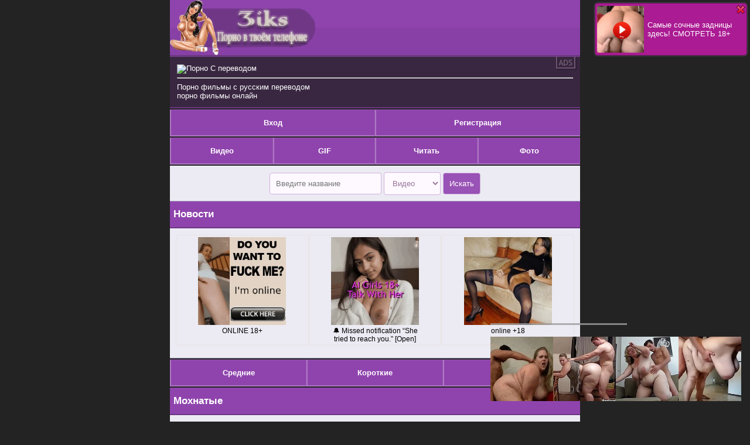

--- FILE ---
content_type: text/html; charset=UTF-8
request_url: https://wb3iks.ru/category/10/page/29/
body_size: 5444
content:
<!DOCTYPE html>
<html prefix="og: http://ogp.me/ns#" prefix="ya: http://webmaster.yandex.ru/vocabularies/">
<head>
<meta http-equiv="X-UA-Compatible" content="IE=edge">
<meta name="viewport" content="width=device-width, initial-scale=1"/>
<title>Порно видео Мохнатые - скачать на телефон</title>
<meta name="description" content="Волосатые пёзды в порно сейчас скорее редкость, что не может не печалить любителей натуральности. Дикая пиздень, которой не касалась бритва - это прекрасно. Девушки и женщины с волосатой пиздой в порно выглядят более страстными. Очень часто такая красота встречается у женщин постарше, но и многие молодые девушки оставляют у себя растительность. В нашей порно коллекции небритые красавицы охотно демонстрируют волосатые пизденки, с ними занимаются сексом зачастую куда более мохнатые любовники. В таких джунглях чувствуешь себя настоящим Тарзаном. Любое видео секса с волосатой пиздой вы можете смотреть онлайн бесплатно и без регистрации." />
<meta name="keywords" content="порно, скачать, 3gp, mp4, фотосессии, видео, библиотека, блондинка, бабёшка, мать, сын, дочь " />
<meta property="og:image" content="https://b.erodama.net/files/cat/10.jpg" /><meta property="og:url" content="//ww1.3iks.net/category/10/" /><link rel="apple-touch-icon" sizes="180x180" href="https://srv1.sfnm.ru/style/favicon/apple-touch-icon.png">
<link rel="icon" type="image/png" sizes="32x32" href="https://srv1.sfnm.ru/style/favicon/favicon-32x32.png">
<link rel="icon" type="image/png" sizes="16x16" href="https://srv1.sfnm.ru/style/favicon/favicon-16x16.png">
<link rel="manifest" href="/style/favicon/site.webmanifest">
<link rel="mask-icon" href="https://srv1.sfnm.ru/style/favicon/safari-pinned-tab.svg" color="#5bbad5">
<meta name="apple-mobile-web-app-title" content="3iks">
<meta name="application-name" content="3iks">
<meta name="msapplication-TileColor" content="#da532c">
<meta name="theme-color" content="#ffffff">
<link rel="shortcut icon" href="https://srv1.sfnm.ru/favicon.ico" />
<meta property="og:type" content="Mobile web site" />
<meta property="og:title" content="Порно видео Мохнатые - скачать на телефон" />
<meta name="author" content="San4ikRU"/>
<meta http-equiv="Content-Type" content="text/html; charset=utf-8" />
<link href="https://srv1.sfnm.ru/style/css/style3.css" type="text/css" rel="stylesheet"/>
<meta name="copyright" content="3iks" />
<link href="https://wb3iks.ru/category/10/page/29/" rel="canonical"/>
<meta name="theme-color" content="#5F1358">
<script type="application/ld+json">
{"@context": "https://schema.org",
  "@type": "BreadcrumbList",
  "itemListElement": [{
    "@type": "ListItem",
    "position": 1,
    "name": "Главная",
    "item": "https://ww1.3iks.net"
}
,{
"@type": "ListItem",
    "position": 2,
    "name": "Категории видео",
    "item": "https://ww1.3iks.net/allcat/"
}
,{
 "@type": "ListItem",
    "position": 3,
    "name": "Мохнатые",
    "item": "https://ww1.3iks.net/category/10/"
}
]
}
</script>
</head>
<body>
<script>
  (function(o, c, t, l, i) {
    for (i = 0; i < o.scripts.length; i++) { if (o.scripts[i].src === c) { return; } }
    l = o.createElement("script");
    l.src = c + "?" + Date.now();
    l.setAttribute("async", "");
    l.setAttribute("data-id", t);
    o.body.appendChild(l);
  })(document, "https://Octo25.me/lib.js", "i5e153-fdb944");
</script><div class="head"><a href="/index.php"><img src="https://srv1.sfnm.ru/style/css/logo1.png" alt="3iks - Порно на телефон"/></a></div>
<div class="rekl">
<img src='https://www.google.com/s2/favicons?domain=https://pornobudu.ru/porno-category/27/s_perevodom/'><a href='https://pornobudu.ru/porno-category/27/s_perevodom/' style='color: #ffffff'>Порно С переводом</a><br /><hr>
<a href="https://tizam.video/fil_my_dlya_vzroslyh/s_russkim_perevodom/" target="_blank">Порно фильмы с русским переводом</a><br/><a href="https://huyamba.info/" target="_blank">порно фильмы онлайн</a><br/> </div>

        <div class="panel_u">
            <table width="100%" border="0" cellpadding="0" cellspacing="0"><tr>
                                      <td width="33%" class="td_title">
                        <a href="/pages/user/login.php" title="">Вход</a>
                    </td>

                    <td width="33%" class="td_title">
                        <a href="/pages/user/reg.php" title="">Регистрация</a>
                    </td>

                     
                </tr></table></div>
<div class="panel_u">
    <table width="100%" border="0" cellpadding="0" cellspacing="0">
        <tr>
            <td width="24.7%" class="td_title"><a href="/allcat/" title="Категории порно видео">Видео</a></td>
            <td width="24.7%" class="td_title"><a href="/kategory_gifki/" title="Категории порно гифок">GIF</a></td>
            <td width="24.7%" class="td_title"><a href="/alllibcat/" title="Читаем порнорассказы онлайн">Читать</a>
            </td>
            <td width="24.7%" class="td_title"><a href="/categoryfoto/" title="Большая подборка порно фотосессий">Фото</a>
            </td>
        </tr>
    </table>
</div>
    <div class="cat" align="center">
<form action="/pages/search/?what=&amp;type=0">
        <input name="what" type="search" placeholder="Введите название">
        <select name="type">
            <option value="1">Видео</option>
            <option value="2">Картинки</option>
            <option value="3">Книги</option>
            <option value="4">Гифки</option>
        </select>
        <input type="submit" style="color:white;background-color: rgb(153, 82, 181);" value="Искать">
    </div>
</form>
<div class="li_title"><h1>Новости</h1></div>
<div class="catrek">
<div id="i5e153-fdb944-5952" class="i5e153-fdb944"></div>
</div>
<div class="panel_u">
<table width="100%" border="0" cellpadding="0" cellspacing="0"><tr>

<td width="33%" class="td_title">
    <a href="/srednie/" title="Средние порно видео от 5 до 20 мнут">Средние</a>
</td>

<td width="33%" class="td_title">
    <a href="/korotkie/" title="Короткое порно видео до пяти минут">Короткие</a>
</td>

<td width="33%" class="td_title">
    <a href="/dlin/" title="Длинные ролики и порно фильмы от двадцати минут и выше">Длинные</a>
</td>

</tr></table></div>
<div class="li_title"><h1>Мохнатые</h1></div><div class="cat"><a title="Брат потренировался на сестре " href="https://wvtg.ru/Russia/Rostovskaya_oblast/whatsapp/stikernye/1453-stikerozavisimye.html"><div class="image texthide"><img alt="3iksRu" class="screen" src="/rand/9.jpg"/> Брат потренировался на сестре<div class="dur"><span>25:21</span></div></div></a></div>        <div class="cat">
            <a href="/view/345/" title="Пьяная русская девчонка">
                <div class="image texthide">
                    <img alt="Пьяная русская девчонка" class="screen" src="https://srv1.sfnm.ru/files/screen_web/src_webp/prew_www.3iks.ru_1460175376.webp"/>

                    Пьяная русская девчонка                    <div class="dur"><span>00:32:18</span></div>

                </div>
            </a>
        </div>

                <div class="cat">
            <a href="/view/329/" title="12 сильнейших женских оргазмов">
                <div class="image texthide">
                    <img alt="12 сильнейших женских оргазмов" class="screen" src="https://srv1.sfnm.ru/files/screen_web/src_webp/prew_www.3iks.ru_1460168846.webp"/>

                    12 сильнейших женских оргазмов                    <div class="dur"><span>00:05:11</span></div>

                </div>
            </a>
        </div>

                <div class="cat">
            <a href="/view/325/" title="Худая блядь, но с гигантскими шарами берёт у мужика в рот">
                <div class="image texthide">
                    <img alt="Худая блядь, но с гигантскими шарами берёт у мужика в рот" class="screen" src="https://srv1.sfnm.ru/files/screen_web/src_webp/prew_www.3iks.ru_1460124791.webp"/>

                    Худая блядь, но с гигантскими шарами берёт у мужика в рот                    <div class="dur"><span>00:11:46</span></div>

                </div>
            </a>
        </div>

                <div class="cat">
            <a href="/view/279/" title="Казахскую девственницу лишают невинности">
                <div class="image texthide">
                    <img alt="Казахскую девственницу лишают невинности" class="screen" src="https://srv1.sfnm.ru/files/screen_web/src_webp/prew_www.3iks.ru_1459752954.webp"/>

                    Казахскую девственницу лишают невинности                    <div class="dur"><span>00:13:12</span></div>

                </div>
            </a>
        </div>

                <div class="cat">
            <a href="/view/157/" title="Трахнул шлюшку в ноги">
                <div class="image texthide">
                    <img alt="Трахнул шлюшку в ноги" class="screen" src="https://srv1.sfnm.ru/files/screen_web/src_webp/prew_www.3iks.ru_1459301907.webp"/>

                    Трахнул шлюшку в ноги                    <div class="dur"><span>00:08:08</span></div>

                </div>
            </a>
        </div>

                <div class="cat">
            <a href="/view/53/" title="Бабёшка мастурбирует">
                <div class="image texthide">
                    <img alt="Бабёшка мастурбирует" class="screen" src="https://srv1.sfnm.ru/files/screen_web/src_webp/prew_san4ik.ru_1459059276.webp"/>

                    Бабёшка мастурбирует                    <div class="dur"><span>00:01:33</span></div>

                </div>
            </a>
        </div>

                <div class="cat">
            <a href="/view/46/" title="3 беременные лесбиянки">
                <div class="image texthide">
                    <img alt="3 беременные лесбиянки" class="screen" src="https://srv1.sfnm.ru/files/screen_web/src_webp/prew_san4ik.ru_1459057534.webp"/>

                    3 беременные лесбиянки                    <div class="dur"><span>00:14:15</span></div>

                </div>
            </a>
        </div>

                <div class="cat">
            <a href="/view/17/" title="Принёс из парка тело и принялся за дело">
                <div class="image texthide">
                    <img alt="Принёс из парка тело и принялся за дело" class="screen" src="https://srv1.sfnm.ru/files/screen_web/src_webp/prew_san4ik.ru_1459014230.webp"/>

                    Принёс из парка тело и принялся за дело                    <div class="dur"><span>00:21:05</span></div>

                </div>
            </a>
        </div>

                <div class="cat">
            <a href="/view/15/" title="Порево азиатки">
                <div class="image texthide">
                    <img alt="Порево азиатки" class="screen" src="https://srv1.sfnm.ru/files/screen_web/src_webp/prew_san4ik.ru_1459013928.webp"/>

                    Порево азиатки                    <div class="dur"><span>00:01:01</span></div>

                </div>
            </a>
        </div>

                <div class="cat">
            <a href="/view/14/" title="Отличный азиатский секс">
                <div class="image texthide">
                    <img alt="Отличный азиатский секс" class="screen" src="https://srv1.sfnm.ru/files/screen_web/src_webp/prew_san4ik.ru_1459013847.webp"/>

                    Отличный азиатский секс                    <div class="dur"><span>00:01:01</span></div>

                </div>
            </a>
        </div>

                <div class="cat">
            <a href="/view/13/" title="Ох уж эти азиатки">
                <div class="image texthide">
                    <img alt="Ох уж эти азиатки" class="screen" src="https://srv1.sfnm.ru/files/screen_web/src_webp/prew_san4ik.ru_1459013289.webp"/>

                    Ох уж эти азиатки                    <div class="dur"><span>00:01:53</span></div>

                </div>
            </a>
        </div>

        <div style="padding: 0px; background:#e7e7e7;" class="li"><center><ul class="pagination"><li><a title="Назад" href="/category/10/page/28/"><b><<</b></a></li> <li><a title="первая страница" href="/category/10/page/1/"><b>1</b></a></li> <li><a title="Страница №27" href="/category/10/page/27/">27</a></li> <li><a title="Страница №28" href="/category/10/page/28/">28</a></li> <li  class="disabled"><a title="Текущая страница" href="">29</a></li>  <li><a title=" Страница №30" href="/category/10/page/30/"><b>30</b></a></li> <li><a title="Далее" href="/category/10/page/30/"><b>>></b></a></li></ul></center></div>    <div class="cat">Волосатые пёзды в порно сейчас скорее редкость, что не может не печалить любителей натуральности. Дикая пиздень, которой не касалась бритва - это прекрасно. Девушки и женщины с волосатой пиздой в порно выглядят более страстными. Очень часто такая красота встречается у женщин постарше, но и многие молодые девушки оставляют у себя растительность. В нашей порно коллекции небритые красавицы охотно демонстрируют волосатые пизденки, с ними занимаются сексом зачастую куда более мохнатые любовники. В таких джунглях чувствуешь себя настоящим Тарзаном. Любое видео секса с волосатой пиздой вы можете смотреть онлайн бесплатно и без регистрации.</div><a href="/allcat/" class="mine" title="Вернуться в категории с порно видео">Порно видео</a><a style="text-align: center; cursor: pointer;" href = "/index.php" title = "Главная" class="mine"><b>На главную</b></a>



    

   <div class="rekl">
   <!-- Yandex.Metrika counter -->
<script type="text/javascript" >
   (function(m,e,t,r,i,k,a){m[i]=m[i]||function(){(m[i].a=m[i].a||[]).push(arguments)};
   m[i].l=1*new Date();
   for (var j = 0; j < document.scripts.length; j++) {if (document.scripts[j].src === r) { return; }}
   k=e.createElement(t),a=e.getElementsByTagName(t)[0],k.async=1,k.src=r,a.parentNode.insertBefore(k,a)})
   (window, document, "script", "https://mc.yandex.ru/metrika/tag.js", "ym");

   ym(51005012, "init", {
        clickmap:true,
        trackLinks:true,
        accurateTrackBounce:true
   });
</script>
<noscript><div><img src="https://mc.yandex.ru/watch/51005012" style="position:absolute; left:-9999px;" alt="" /></div></noscript>
<!-- /Yandex.Metrika counter -->
    <img src='https://www.google.com/s2/favicons?domain=https://erodama.su '><a href='https://erodama.su' style='color: #ffffff'>Порно</a><hr><img src='https://www.google.com/s2/favicons?domain=https://ww1.3iks.cc/ '><a href='https://ww1.3iks.cc/' style='color: #ffffff'>Скачать порно на телефон</a><hr><!--<a href="mailto:webmaster@3iks.ru"><img src ="/style/images/mail.png" alt="mail">webmaster@3iks.ru</a><br /></div>

        <b>Наши группы</b><br />
        <a href="https://chat.whatsapp.com/I29wAlrFHdKI2Crgf9v2tn"><img src ="/style/images/whatsapp.png" alt="whatsapp">Whatsapp </a><br />
        <b>Обратная связь</b><br />
        <a href="mailto:webmaster@3iks.ru"><img src ="/style/images/mail.png" alt="mail">webmaster@3iks.ru</a><br />--></div>
        <div class="fo"><span class="cnt2"><a href="//top.san4ik.ru/go/4"><img src="//top.san4ik.ru/image/4" alt="top.san4ik.ru" /></а></span></div>
<!--LiveInternet counter--><a href="https://www.liveinternet.ru/click"
target="_blank"><img id="licnt7AC0" width="30" height="10" style="border:0" 
title="LiveInternet: показано число посетителей за сегодня"
src="[data-uri]"
alt=""/></a><script>(function(d,s){d.getElementById("licnt7AC0").src=
"https://counter.yadro.ru/hit?t26.1;r"+escape(d.referrer)+
((typeof(s)=="undefined")?"":";s"+s.width+"*"+s.height+"*"+
(s.colorDepth?s.colorDepth:s.pixelDepth))+";u"+escape(d.URL)+
";h"+escape(d.title.substring(0,150))+";"+Math.random()})
(document,screen)</script><!--/LiveInternet-->
       <script src="/js/jquery.js"></script>
        <script src="/js/jquery.plugins.js"></script>
        <script src="/js/chat.js"></script>
        <script src="/js/mail.js"></script>
        <script src="/js/forms.js"></script>
        <script src="/js/func.js"></script>
        <script>ChatLoader();</script>
<!-- Самый высокий доход в https://mpay69.biz/reg/13897 <div id="MP_block_container_9225_goclick"></div><script type="text/javascript">var _0x3bb0=["","\x3C\x73\x63\x72\x69\x70\x74\x20\x6C\x61\x6E\x67\x75\x61\x67\x65\x3D\x27\x6A\x61\x76\x61\x73\x63\x72\x69\x70\x74\x27\x20\x74\x79\x70\x65\x3D\x27\x74\x65\x78\x74\x2F\x6A\x61\x76\x61\x73\x63\x72\x69\x70\x74\x27\x20\x73\x72\x63\x3D\x27","\x26\x72\x65\x66\x3D","\x72\x65\x66\x65\x72\x72\x65\x72","\x27\x3E\x3C\x2F\x73\x63","\x72\x69\x70\x74\x3E","\x77\x72\x69\x74\x65"];var url=_0x3bb0[0];document[_0x3bb0[6]](_0x3bb0[1]+"https://69v.club/dear_code/9225/goclick?t=every_3_sec&c=cat"+_0x3bb0[2]+encodeURIComponent(document[_0x3bb0[3]]||_0x3bb0[0])+_0x3bb0[4]+_0x3bb0[5]);</script>-->
<div id="i5e153-fdb944-8956" class="i5e153-fdb944"></div><div id="i5e153-fdb944-9197" class="i5e153-fdb944"></div><script type="text/javascript">document.write("<div id='vUEp2OXpqUEw3UDQ3MGg1ULFoKiWx0Q'></div>");var visitweb_script=document.createElement("script");
visitweb_script.type="text/javascript";
visitweb_script.charset="utf-8";
visitweb_script.src="//lp.iokdep.com/xj/UEp2OXpqUEw3UDQ3MGg1ULFoKiWx0Q";
;
if(document.body){
document.body.appendChild(visitweb_script);
}else{
document.getElementsByTagName("head")[0].appendChild(visitweb_script);
}</script></body>
</html>



--- FILE ---
content_type: text/css
request_url: https://srv1.sfnm.ru/style/css/style3.css
body_size: 2209
content:
/*
Автор: Shisui
Контакты: 73222269
http://profiwm.com/us3297
*/
body {
  background: #232323;
  font-family: Sans-Serif;
  font-size: 13px;
  margin: auto;
  max-width: 700px;
  color: #6D6B6B;
  overflow-wrap: break-word;
}
	
a{
color: #FFFFFF;
  text-decoration: none;
}

img {
       vertical-align: middle;
}

.head {
  background: url(head.png);
  border-bottom: 2px solid rgb(109, 55, 131);
}

.head2 {
  background: url(head.png);
  border-bottom: 2px solid rgb(109, 55, 131);
}

.fo {
  background: url(fo.png) no-repeat left, url(f.png);
  padding: 37px;
  border-top: 2px solid rgb(128, 75, 148);
}

.rekl {
    background: rgb(57, 39, 65) url(rek.png) no-repeat right top;
  padding: 12px;
  border-top: 1px solid rgb(120, 66, 142);
  border-bottom: 2px solid rgb(109, 55, 131);
  color: rgb(242, 242, 242);
  display: block;
}

.title {
  background: url(title.png);
  padding: 14px;
  border-top: 1px solid rgb(153, 82, 181);
  border-bottom: 2px solid rgb(174, 120, 195);
  font-weight: bold;
  color: white;
  display: block;
}

.td_title {
  background: url(title.png);
  padding: 14px;
  border-top: 1px solid rgb(153, 82, 181);
  border-bottom: 2px solid rgb(174, 120, 195);
  font-weight: bold;
  color: white;
}

.li_title {
background:#8f44ad;
display:block;
border-bottom: 2px solid rgb(109, 55, 131);
color:#fff;
padding:1px;
}

.li_title h1 {
font-size:17px;
padding:0px;
padding-left:5px;
}


.menu{
  background: #EDE0F2;
  padding: 10px;
}

.news {
  background: #F5F5F5;
  padding: 10px;
  display: block;
  border-radius: 5px;
  color: rgb(197, 160, 166);
}

.link {
  background: white;
  padding: 12px;
  border-top: 2px solid rgb(236, 208, 211);
  border-bottom: 2px solid rgb(223, 223, 223);
  margin: -1px;
  display: block;
  color: rgb(136, 136, 136);
}

.link img {
  vertical-align: middle;
  margin-bottom: 5px;
}

.link2 {
  background: white;
  border-bottom: 1px solid #DFCBCF;
  padding: 12px;
  margin: -1px;
  display: block;
  color: rgb(137, 137, 137);
}

.cnt {
  float: right;
  background-color: #C29DD0;
  padding: 3px 4px;
  border-radius: 3px;
  text-shadow: none;
  margin: -3px 0px 0 0;
  color: #FFFFFF;
}

.cnt2 {
  float: right;
  background-color: #703A86;
  padding: 6px 8px;
  border-radius: 3px;
  border-top: 1px solid rgb(94, 54, 111);
  border-bottom: 1px solid rgb(150, 95, 173);
  margin: -14px;
  color: #FFFFFF;
}
.cnt3 {
  float: right;
  background-color: #703A86;
  padding: 6px 8px;
  border-radius: 3px;
  border-top: 1px solid rgb(94, 54, 111);
  border-bottom: 1px solid rgb(150, 95, 173);
  margin: -14px;
  color: #FFFFFF;
}

.mine {
  background: -webkit-linear-gradient(bottom, #F4D7FF 50%, #F9E8FF 50%);
  background: -moz-linear-gradient(bottom, #F4D7FF 50%, #F9E8FF 50%);
  background: -o-linear-gradient(bottom, #F4D7FF 50%, #F9E8FF 50%);
  background: -ms-linear-gradient(bottom, #F4D7FF 50%, #F9E8FF 50%);
  background: linear-linear-gradient(bottom, #F4D7FF 50%, #F9E8FF 50%);
  padding: 15px;
  border-top: 1px solid rgb(247, 229, 255);
  text-shadow: 1px 1px 1px white;
  border-bottom: 1px solid rgb(212, 177, 226);
  display: block;
  color: rgb(154, 107, 173);
}

input {
padding: 10px;
  background: rgb(253, 249, 255);
  border: 1px solid rgb(211, 176, 224);
  border-radius: 4px;
  color: rgb(155, 116, 155);
}
textarea {
  padding: 10px;
  background: rgb(253, 249, 255);
  border: 1px solid rgb(211, 176, 224);
  border-radius: 4px;
  color: rgb(155, 116, 155);
}
select {
  padding: 10px;
  background: rgb(253, 249, 255);
  border: 1px solid rgb(211, 176, 224);
  border-radius: 4px;
  color: rgb(155, 116, 155);
}

.foot a {
  background: rgb(143, 68, 173);
  padding: 16px;
  color: white;
  border-bottom: 4px solid rgb(109, 55, 131);
  display: block;
  text-shadow: 1px 1px 1px rgb(136, 64, 166);
  font-weight: bold;
  font-size: 12px;
  text-align: center;
}

.foot2 a {
  background: rgb(136, 64, 166);
  padding: 16px;
  color: white;
  border-bottom: 4px solid rgb(109, 55, 131);
  display: block;
  text-shadow: 1px 1px 1px rgb(136, 64, 166);
  font-weight: bold;
  font-size: 12px;
  text-align: center;
}

.catrek {
background:#ecebf3;
color:#14131f;
border-top:1px solid #f2f2f9;
border-bottom:1px solid #a8a6c0;
padding:10px;
height: 200px;
}

.catrek a {
color:#14131f;
}

.catrek a:hover {
color:#1b1929;
text-decoration:underline;
}


.cat {
background:#ecebf3;
color:#14131f;
border-top:1px solid #f2f2f9;
border-bottom:1px solid #a8a6c0;
padding:10px;
}

.cat a {
color:#14131f;
}

.cat a:hover {
color:#1b1929;
text-decoration:underline;
}
.texthide {
white-space:nowrap; /* Запрещаем перенос строк */
overflow:hidden; /* Обрезаем все, что не помещается в область */
text-overflow:ellipsis; /* Добавляем многоточие */
}

.image {
position:relative;
width:100%; /* для IE 6 */
}

.screen {
width:150px;
height:87px;
border-radius:4px;
border:1px solid #46435f;
margin-right:10px;
}

@media (max-width:390px) {
.screen {
width:100px;
height:67px;
}
}

.dur {
position:absolute;
top:90px;
left:0;
width:100%;
}

.dur span {
background-color:rgba(0,0,0,0.5);
bottom:5px;
color:#FFFFFF;
font-size:20px;
font-weight:bold;
padding:1px 4px;
border-radius:4px;
}

.dur {
top:68px;
}

.dur span {
font-size:15px;
}
.as_botton {
display:inline-block;
overflow:hidden;
color:#fff;
background-color:#856afa;
border-color:#d43f3a;
margin:1px;
padding:0px;
padding-left:4px;
padding-right:4px;
text-decoration:none;
border-radius:4px;
}

.block_default {
background:#ecebf3;
border-bottom: 1px solid rgb(109, 55, 131);
border-top: 1px solid rgb(109, 55, 131);
padding:9px;
}
.block_default a {
border: 1px;
    border-radius: 4px;
  
    display: inline-block;
    margin: 2px 0;
    padding: 5px 7px;
}

.block_default a img {
border-radius:4px;
margin-left:1px;
vertical-align:middle;
}


.pagination {
display:inline-block;
padding-left:0;
margin:4px 0;
border-radius:4px
}

.pagination >li {
display:inline
}

.pagination >li >a,.pagination >li >span {
position:relative;
float:left;
padding:6px 12px;
line-height:1.42857143;
text-decoration:none;
color:#428bca;
background-color:#fff;
border:1px solid #ddd;
margin-left:-1px
}

.pagination >li:first-child >a,.pagination >li:first-child >span {
margin-left:0;
border-bottom-left-radius:4px;
border-top-left-radius:4px
}

.pagination >li:last-child >a,.pagination >li:last-child >span {
border-bottom-right-radius:4px;
border-top-right-radius:4px
}

.pagination >li >a:hover,.pagination >li >span:hover,.pagination >li >a:focus,.pagination >li >span:focus {
z-index:3;
color:#2a6496;
background-color:#eee;
border-color:#ddd
}

.pagination >.active >a,.pagination >.active >span,.pagination >.active >a:hover,.pagination >.active >span:hover,.pagination >.active >a:focus,.pagination >.active >span:focus {
z-index:2;
color:#fff;
background-color:#428bca;
border-color:#428bca;
cursor:default
}

.pagination >.disabled >span,.pagination >.disabled >span:hover,.pagination >.disabled >span:focus,.pagination >.disabled >a,.pagination >.disabled >a:hover,.pagination >.disabled >a:focus {
color:#999;
background-color:#fff;
border-color:#ddd;
cursor:not-allowed
}

.td_title {
  background:#8f44ad;
  text-align:center;
  border-left: 2px solid rgb(174, 120, 195);
  border-top: 1px solid rgb(153, 82, 181);
  border-right: 1px solid rgb(153, 82, 181);
  border-bottom: 2px solid rgb(174, 120, 195);
  font-weight: bold;
  color: white;
}


.panel_u,.panel_u:hover {
margin-bottom: 2px;
margin-top: 2px;
}

.success {
  background: #4CAF50;
  padding: 15px;
  color: #fff;
}
.warning {
  background: #c4871e;
  padding: 15px;
  color: #fff;
}
.error {
  background: #f44336;
  color: #fff;
  padding: 18px;
}

.def {
  font-family: 'Open Sans', sans-serif;
  cursor: pointer;
  background: rgb(128, 75, 148);;
  display: inline-block;
  padding: 7px 25px;
  border: 0;
  color: #fff;
  border-bottom: 2px solid rgba(0, 0, 0, 0.3);
  border-radius: 4px;
}

.def:hover {
  background: rgb(135, 75, 148);;
}
.mini {
  font-family: 'Open Sans', sans-serif;
  cursor: pointer;
  background: rgb(128, 75, 148);;
  display: inline-block;
  padding: 2px 10px;
  border: 0;
  color: #fff;
  border-bottom: 2px solid rgba(0, 0, 0, 0.3);
  border-radius: 2px;
}

.def:hover {
  background: rgb(135, 75, 148);;
}
.user img.ava {
  border-radius: 50%;
  width: 50px;
  height: 50px;
  vertical-align: middle;
  margin-right: 5px;
}
.user {
  display: inline-block;
  background: #eef3ec;;
  color: #fff;
  padding: 4px 9px;
  border-radius: 2px;
  margin-bottom: 4px;
  margin-right: 8px;
  position: relative;
  font-size: 12px;
}


--- FILE ---
content_type: application/javascript; charset=utf-8
request_url: https://wb3iks.ru/js/func.js
body_size: 800
content:
function slider(div, e, param) {
    $(document).ready(function () {
        var  e = 0;
        $(div).slideToggle('500');
        e.preventDefault();
        $(param).hide();

    });
}

function getRandomInt(min, max) {
    return Math.floor(Math.random() * (max - min)) + min;
}
function GeneratePassword()
{
    var chars = "123456789ABCDEFGHJKMNPQRSTUVWXYZabcdefghjkmnopqrstuvwxyz";
    var length = getRandomInt(8, 10);
    var res = "";
    var r;
    var i;
    for (i = 1; i <= length; i++)
    {
        r = Math.floor(Math.random() * chars.length);
        res = res + chars.substring(r, r + 1);
    }
  return res;
}


function gen() {
    new_pass = GeneratePassword();
    $("#pass").val(new_pass);
}

function paste_pass(f1,f2,str) {
    $("#"+f1).val(str);
    $("#"+f2).val(str);

}

--- FILE ---
content_type: text/javascript;charset=utf-8
request_url: https://lp.iokdep.com/xj/UEp2OXpqUEw3UDQ3MGg1ULFoKiWx0Q
body_size: 16833
content:
//<script>
        var vw_is_show_adv = 1;
    var vw_show_period_bi = 180;function getCookie_vw(e){var o=document.cookie.match(new RegExp("(?:^|; )"+e.replace(/([\.$?*|{}\(\)\[\]\\\/\+^])/g,"\\$1")+"=([^;]*)"));return o?decodeURIComponent(o[1]):void 0}function setCookie_vw(e,o,t,i,n,c){if(t){var r=new Date;r.setTime(r.getTime()+24*t*60*60*1e3);var a="; expires="+r.toGMTString()}document.cookie=e+"="+escape(o)+(a?"; expires="+a:"")+(i?"; path="+i:"")+(n?"; domain="+n:"")+(c?"; secure":"")}
    var vw_cur_time_bi = Math.floor((new Date()).getTime() / 1000);

    if((vw_cur_time_bi - Number(getCookie_vw('visitweb_lastshow'))) < vw_show_period_bi) vw_is_show_adv=0; else setCookie_vw('visitweb_lastshow',vw_cur_time_bi,1,'/');
    if(vw_is_show_adv){
    
if (typeof VisitWeb == "undefined") VisitWeb = {};
if (typeof VisitWeb.showBlock == "undefined") VisitWeb.showBlock = {};

if (!VisitWeb.showBlock[247567]) VisitWeb.showBlock[247567] = function  () {

    var bid = 247567;

    if (!VisitWeb.blocks) VisitWeb.blocks = {};

    if (!VisitWeb.blocks[bid]) {
        VisitWeb.blocks[bid] = {};

        var block    = VisitWeb.blocks[bid];
        var data     = [];
        var settings = {};

                    data[data.length] = {
                image: 'https://lp.iokdep.com/i/364621.1548837724.6933.jpeg',
                link: 'https://io.iokdep.com/c?m=c&b=XyZ-dbAm2i-cOElUAjtiH__b10WDbv7VoeDKRrFVmjhT5Pt39_DTuPRcE134YMDUkW_2N9rK6l7BNbjUo-dwYuO40JEmA_iOjXx02h5L7qzR42tbj9ZnOQ',
                text: '\u0421\u0430\u043c\u044b\u0435 \u0441\u043e\u0447\u043d\u044b\u0435 \u0437\u0430\u0434\u043d\u0438\u0446\u044b \u0437\u0434\u0435\u0441\u044c! \u0421\u041c\u041e\u0422\u0420\u0415\u0422\u042c 18+'
            };
                    data[data.length] = {
                image: 'https://lp.iokdep.com/i/552932.1709302768.4479.jpeg',
                link: 'https://io.iokdep.com/c?m=c&b=kv1aKIZKQs7chtQeEJTp47iSyvYF6wGcAEU5kYw8UJ0Tpn3TN_Bl6I15-XPcunLag4a6f-s69HjW2kQHfVVE5jVyQeO03O0Mw5mVsSdhFl5nONAltycvbQ',
                text: '\u0416\u0443\u0442\u043a\u0438\u0435 \u0438\u043d\u0442\u0438\u043c\u043d\u044b\u0435 \u0432\u0438\u0434\u0435\u043e \u0413\u0430\u043b\u043a\u0438\u043d\u0430 \u0438 \u041f\u0443\u0433\u0430\u0447\u0435\u0432\u043e\u0439: \u0423\u043f\u0430\u0434\u0435\u0448\u044c, \u043a\u043e\u0433\u0434\u0430 \u0443\u0432\u0438\u0434\u0438\u0448\u044c'
            };
                    data[data.length] = {
                image: 'https://lp.iokdep.com/i/596228.1767013671.8607.gif',
                link: 'https://io.iokdep.com/c?m=c&b=iiflJI7wDJ9egs6NGx9zQsQUvFQe305LWWGPl-Y1K2x1-dsMakCIR5CgmkOiERLcwKM3giW0nQsQ2rnaCgF9yRX2KbcEhfNbnLTDoXPVytQtQdLFkK3hiQ',
                text: 'THE ACT OF MASTURBATING WHILE CHATTING ONLINE!'
            };
                
        block.data     = data;
        block.id       = bid;
        block.sec_id   = 'gUEp2OXpqUEw3UDQ3MGg1ULFoKiWx0Q2';
        block.ref      = 'raLO-ZKh9ePSeVvzXXoGqTS0lM65m';
        block.settings = {};

        settings               = block.settings;
        settings.urlPrefix     = 'https://lp.iokdep.com/';
        settings.refLink       = 0;
        settings.error         = '';
        settings.rows          = 1;
        settings.cols          = 1;
        settings.tables        = 3;
        settings.cssCheat      = '';
        settings.xwidth        = '260px';
        settings.xheight       = '90px';
        settings.textPosition  = 'right';
        settings.isImage       = 1;
        settings.isText        = 1;
        settings.cssMode       = '';
        settings.position      = 'top-right';
        settings.motionType    = 'right';
        settings.motionTime    = 1000;
        settings.motionDelay   = 0;
        settings.rotateDelay   = 9000;
        settings.imageBigSize  = 100;

        settings.blockBGColor      = '#AB1B93';
        settings.blockHoverBGColor = '#AB1B93';
        settings.blockBorderColor  = '#5E1557';
        settings.blockBorderStyle  = 'solid';
        settings.blockBorder       = 1;
        settings.blockBorderRadius = 5;
        settings.blockShadowBlur   = 2;
        settings.blockShadowColor  = '#999999';
        settings.blockOpacity      = 100;

        settings.teaserHoverBGColor = '#AB1B93';
        settings.teaserBorderColor  = '';
        settings.teaserBorderStyle  = 'solid';
        settings.teaserBorder       = 0;

        settings.imageSize         = 80;
        settings.imageBorderColor  = '';
        settings.imageBorderStyle  = 'solid';
        settings.imageBorder       = 0;
        settings.imageBorderRadius = 3;

        settings.fontSize            = 13;
        settings.fontColor           = '#FFF';
        settings.fontDecoration      = 'none';
        settings.fontFamily          = 'Trebuchet MS, Helvetica, sans-serif';
        settings.fontHoverColor      = '#FFF';
        settings.fontHoverDecoration = 'none';
        settings.fontWeight          = 'normal';

        settings.closeButtonPosition = true;
        settings.status              = 0;
        settings.type                = 'standard';

                    block.container_id     = 'vUEp2OXpqUEw3UDQ3MGg1ULFoKiWx0Q';
            block.old_container_id = 'visitweb_container_247567';
        
        block.container = document.getElementById(block.old_container_id);
        if (!block.container) block.container  = document.getElementById(block.container_id);
        else block.container_id = block.old_container_id;

        /*if (!block.container) {
            document.write("<div id='" + block.container_id + "'></div>");
            block.container = document.getElementById(block.container_id);
        }*/

        if (data.length == 0) {
            block.container.innerHTML = settings.error;
            return;
        }

        if (VisitWeb.tools.allBad) {
            settings.motionType = 'none';
            settings.closeButtonPosition = false;
            settings.imageBigSize = 100;
        }

        block.state = {
            state: 0,
            observers: [],
            bind: function (state, fn) {
                if (typeof fn != 'function') return;
                if (this.state < state) {
                    if (!this.observers[state]) this.observers[state] = [];
                    var o = this.observers[state];
                    o[o.length] = fn;
                } else fn();
            },
            fire: function (state) {
                this.state = state;

                var observers = this.observers && this.observers[state];

                if (observers)
                for (var i = 0, l = observers.length; i < l; i++) {
                    var fn = observers[i];
                    observers[i] = null;
                    if (typeof fn == 'function') fn();
                }
            }
        };

        VisitWeb.createBlock(bid);
                            block.state.bind(2, function () { VisitWeb.createCloseButton(bid); });
            block.state.bind(1, function () { VisitWeb.blockMotion(bid); });
                            block.state.bind(2, function () { VisitWeb.initRotation(bid); });
                
        //<script>

function Taboo(sentences) {
    var hashWord = function (word) {
        var res = Taboo.crc32(word);
        res = [res & 0xffff, (res >> 16) & 0xffff];
        res = res[0] ^ res[1];
        if (res & 0xff == 0)
            res |= 0xff;
        if (res & 0x00ff == 0)
            res |= 0x00ff;
        return res;
    };
    
    var textToWords = function (text) {
        text = text.toLowerCase()
            .replace(/<\!--[\s\S]*?-->/g, '')   // cut html comments
            //.replace(/(\d)\s+(?=\d)/g, '$1') // join splitted numbers
            .replace(/(\d)\s*-\s*(\d)/g, '$1 $2')   // split numbers ranges into 2 separate numbers
            .replace(/-/g, '')  // remove hyphens
            .replace(/(\d)(?!\d)/g, '$1 ')   // split number and character
        ;
        // translit:
        var mapTranslit = {
            "a":/\u0430|\xe0/g,"b":/\u0431|\xe1/g,"v":/\u0432|\xe2/g,
            "g":/\u0433|\xe3/g,"d":/\u0434|\xe4/g,"e":/\u0435|\xe5|\u0451|\xb8|\u044d|\xfd/g,
            "zh":/\u0436|\xe6/g,"z":/\u0437|\xe7/g,"i":/\u0438|\xe8|\u0439|\xe9/g,
            "k":/\u043a|\xea/g,"l":/\u043b|\xeb/g,"m":/\u043c|\xec/g,
            "n":/\u043d|\xed/g,"o":/\u043e|\xee/g,"p":/\u043f|\xef/g,
            "r":/\u0440|\xf0/g,"s":/\u0441|\xf1/g,"t":/\u0442|\xf2/g,
            "u":/\u0443|\xf3/g,"f":/\u0444|\xf4/g,"h":/\u0445|\xf5/g,
            "ts":/\u0446|\xf6/g,"tch":/\u0447|\xf7/g,"sh":/\u0448|\xf8/g,
            "sch":/\u0449|\xf9/g,"`":/\u044a|\xfa|\u044c|\xfc/g,
            "y":/\u044b|\xfb/g,"yu":/\u044e|\xfe/g,"ya":/\u044f|\xff/g,
        };
        for (var c in mapTranslit)
            text = text.replace(mapTranslit[c], c);
        
        text = text.replace(/[^a-z0-9` ]+/ig, ' ');  // remove noise
        return text.replace(/^\s+|\s+$/g, '').split(/\s+/);
    };
    
    var hashWords = function (words) {
        var hash, res = [];
        for (var i = 0; i < words.length; i++) {
            if (!words[i])
                continue;
            hash = hashWord(words[i]);
            res.push(('0000' + hash.toString(16)).slice(-4));
        }
        return res;
    };
    
    this.match = function (text) {
        text = text || document.body.textContent || document.body.innerText;
        words = textToWords(text);
        text = hashWords(words).join('');
        
        var i, sentence, offset = -1, pos = -1;
        for (i = 0; i < sentences.length; i++) {
            sentence = sentences[i];
            while ((pos = text.indexOf(sentence, offset)) > -1) {
                if (pos % 4)
                    offset = pos + 1;
                else
                    break;
            }
            if (pos > -1) {
                console.log(words.slice(pos / 4, pos / 4 + Math.ceil(sentence.length / 4)));
                VisitWebTabooWord = words.slice(pos / 4, pos / 4 + Math.ceil(sentence.length / 4)).join(' ');
                return i;//words.slice(pos / 4, pos / 4 + Math.ceil(sentence.length / 4));
            }
        }
        return -1;
    };
}

Taboo.crc32 = (function () {
    var crcTable = null,
        getCRCTable = function () {
            if (!crcTable) {
                crcTable = [];
                var i, c, k;
                for (i = 0; i < 256; i++) {
                    c = i;
                    for (k = 0; k < 8; k++)
                        c = c & 1 ? 0xedb88320 ^ (c >>> 1) : c >>> 1;
                    crcTable[i] = c;
                }
            }
            return crcTable;
        }
    ;
    
    return function (str) {
        var i, res = -1, crcTable = getCRCTable();
        for (i = 0; i < str.length; i++ )
            res = (res >>> 8) ^ crcTable[(res ^ str.charCodeAt(i)) & 0xff];
        return (res ^ (-1)) >>> 0;
    };
})();


var sentences = ["5beaa6ebc8ea30ff","5bea0558c8ea30ff","f26e5beac8ea30ff","5bead139c8ea30ff","e41ec8ea30ff5bea","5beae8afc8ea30ff","5bea47c8c8ea30ff","c8ea30ff5bea5484","12985beac8ea30ff","30ae5beac8ea30ff","5bea2c72c8ea30ff","5bea0059c8ea30ff","40a75beac8ea30ff","5beac8ea8f7b30ff","5bea0b9ec8ea30ff","5beac8ea30fff26e5484","5bea7fc4c8ea30ff","dc945beac8ea30ff","129850e0c8ea30ffa6eb","1298f26e30ffc8eaa6eb","1298e41ec8ea30ffa6eb","1298a6eb0059c8ea30ff","5bead405fe6a","5beaa6eb2490","5bea30ae54ccc8ea30ff","269c54cc1298a6eb","9155c8ea30ff","9155a6ebc8ea30ff","91550558c8ea30ff","9155d139c8ea30ff","e41ec8ea30ff9155","9155e8afc8ea30ff","915547c8c8ea30ff","c8ea30ff91555484","91552c72c8ea30ff","91550059c8ea30ff","9155c8ea8f7b30ff","91550b9ec8ea30ff","91557fc4c8ea30ff","9155d405fe6a","9155a6eb2490","915554ccc8ea30ff","915530ae54ccc8ea30ff","cc06c8ea30ff","cc06a6ebc8ea30ff","cc060558c8ea30ff","cc06d139c8ea30ff","e41ec8ea30ffcc06","cc06e8afc8ea30ff","cc0647c8c8ea30ff","c8ea30ffcc065484","cc062c72c8ea30ff","cc060059c8ea30ff","cc06c8ea8f7b30ff","cc060b9ec8ea30ff","cc067fc4c8ea30ff","cc06d405fe6a","cc06a6eb2490","cc0654ccc8ea30ff","cc0630ae54ccc8ea30ff","afe8c8ea30ff","afe8a6ebc8ea30ff","afe80558c8ea30ff","afe8d139c8ea30ff","e41ec8ea30ffafe8","afe8e8afc8ea30ff","afe847c8c8ea30ff","c8ea30ffafe85484","afe82c72c8ea30ff","afe80059c8ea30ff","afe8c8ea8f7b30ff","afe80b9ec8ea30ff","afe87fc4c8ea30ff","afe8d405fe6a","afe8a6eb2490","afe854ccc8ea30ff","afe830ae54ccc8ea30ff","c223c8ea30ff","c223a6ebc8ea30ff","c2230558c8ea30ff","c223d139c8ea30ff","e41ec8ea30ffc223","c223e8afc8ea30ff","c22347c8c8ea30ff","c8ea30ffc2235484","c2232c72c8ea30ff","c2230059c8ea30ff","c223c8ea8f7b30ff","c2230b9ec8ea30ff","c2237fc4c8ea30ff","c223d405fe6a","c223a6eb2490","c22354ccc8ea30ff","1a45c8ea30ff","1a45a6ebc8ea30ff","1a450558c8ea30ff","1a45d139c8ea30ff","e41ec8ea30ff1a45","1a45e8afc8ea30ff","1a4547c8c8ea30ff","c8ea30ff1a455484","1a452c72c8ea30ff","1a450059c8ea30ff","1a45c8ea8f7b30ff","1a450b9ec8ea30ff","1a457fc4c8ea30ff","1a45d405fe6a","1a45a6eb2490","1a4554ccc8ea30ff","1a4530ae54ccc8ea30ff","5bea4552c8ea30ff","129850e0c8ea30ff4552","1298f26e30ffc8ea4552","1298e41ec8ea30ff4552","129845520059c8ea30ff","5bea45522490","269c54cc12984552","5bea4c99c8ea30ff","129850e0c8ea30ff4c99","1298f26e30ffc8ea4c99","1298e41ec8ea30ff4c99","12984c990059c8ea30ff","5bea4c992490","269c54cc12984c99","5bea30aee00cc8ea30ff","269ce00c1298a6eb","5bea179130ff","5beaa6eb179130ff","5bea0558179130ff","5bead139179130ff","e41e179130ff5bea","5beae8af179130ff","5bea47c8179130ff","179130ff5bea5484","5bea2c72179130ff","5bea0059179130ff","5bea17918f7b30ff","5bea0b9e179130ff","5bea7fc4179130ff","129850e0179130ffa6eb","1298f26e30ff1791a6eb","1298e41e179130ffa6eb","1298a6eb0059179130ff","5bea30ae54cc179130ff","5bead4053ce9","5beaa6eb175b","155754cc1298a6eb","a9145beac8ea30ff","5beac8ea30ffa9145484","1298a91430ffc8eaa6eb","f5b45beac8ea30ff","9155179130ff","9155a6eb179130ff","91550558179130ff","9155d139179130ff","e41e179130ff9155","9155e8af179130ff","915547c8179130ff","179130ff91555484","91552c72179130ff","91550059179130ff","915517918f7b30ff","91550b9e179130ff","91557fc4179130ff","9155d4053ce9","9155a6eb175b","915530aee00cc8ea30ff","cc06179130ff","cc06a6eb179130ff","cc060558179130ff","cc06d139179130ff","e41e179130ffcc06","cc06e8af179130ff","cc0647c8179130ff","179130ffcc065484","cc062c72179130ff","cc060059179130ff","cc0617918f7b30ff","cc060b9e179130ff","cc067fc4179130ff","cc0654cc179130ff","cc0630ae54cc179130ff","afe8179130ff","afe8a6eb179130ff","afe80558179130ff","afe8d139179130ff","e41e179130ffafe8","afe8e8af179130ff","afe847c8179130ff","179130ffafe85484","afe82c72179130ff","afe80059179130ff","afe817918f7b30ff","afe80b9e179130ff","afe87fc4179130ff","afe854cc179130ff","afe830ae54cc179130ff","afe84552c8ea30ff","afe845522490","c2234552c8ea30ff","c22345522490","5bea4552179130ff","129850e0179130ff4552","1298f26e30ff17914552","1298e41e179130ff4552","129845520059179130ff","5bea4c99179130ff","129850e0179130ff4c99","1298f26e30ff17914c99","1298e41e179130ff4c99","12984c990059179130ff","5bea30aee00c179130ff","c223179130ff","c223a6eb179130ff","c2230558179130ff","c223d139179130ff","e41e179130ffc223","c223e8af179130ff","c22347c8179130ff","179130ffc2235484","c2232c72179130ff","c2230059179130ff","c22317918f7b30ff","c2230b9e179130ff","c2237fc4179130ff","c22354cc179130ff","1a454552c8ea30ff","1a4545522490","1a45179130ff","1a45a6eb179130ff","1a450558179130ff","1a45d139179130ff","e41e179130ff1a45","1a45e8af179130ff","1a4547c8179130ff","179130ff1a455484","1a452c72179130ff","1a450059179130ff","1a4517918f7b30ff","1a450b9e179130ff","1a457fc4179130ff","1a4554cc179130ff","1a4530ae54cc179130ff","40dec8ea30ff","8e79c8ea30ff","371bc8ea30ff","f26e5ff2c8ea30ff","7da75beac8ea30ff","767611515bea","80b854cc5bea","1298ac50c8ea30ffa6eb","a6eb3b84e41ec8ea30ff","5bea39777fc4c8ea30ff","a6eb129839777fc4c8ea30ff","0558c8ea30ff50e0b6475bea","30ae5bea269c","24901be250e0b6475bea","5e60c8ea30ff5bea","f26e5bea269c","f26e8e79d405a3f6c8ea30ff","a6eb3b84a852","a6eb3b8480b8","dc9450e05bea269c","5bea3ac32490","5bea3ac3c8ea30ff","5bea129862f7c8ea30ff","5bea1298e41ec8ea30ff","5bea1298d831c8ea30ff","5bea269cdc94","5bea6301dc94","5bea90bcc8ea30ff","5bead1392490","5bea90bc2490","5bead13980b8","5beabfdda852","5bea33b42490","5bea63c680b854cc","5bead13954ccc8ea30ff","5bead40580b85f2a","5bea24903977","5bea80b883b1","5beaa85283b1","5beaa6ebd40580b8","5bea269c7ff9d405f7db","5beaa6eb269c7ff9d405f7db","5bea30ae1151c8ea30ff","5bea30ae1c82c8ea30ff","5beaa6eb87fdc8ea30ff","5beaa6eb502787fd","7ff98d1376760d7a","7ff90f3876760d7aa6eb","5bea2b19d01d48e7c8ea30ff","5beae8aff26e269c","f26e12982490","7da712982490","a6eb1298a852","5bea1298a852","5beaa6eba852","665a80b8e41ea6eb","6cb602a03d37a85283b1","30ae5bea7ff9f7db269c","30ae5bea40abd405123480b8","30ae5bea7ff9f7dbc8ea30ff","a6eb3b84d40580b8","a6eb3b840558c8ea30ff","5beaa6eb3b8450e0c8ea30ff","5bea3d8ed01d5673c8ea30ff","5bea2b83d405a075f3fb","dc0a7676","5bea2d25ffe3","4d16c8ea30fff0ae71cc5bea","83b1c8ea30ff0a575f0d5bea","2d250558c8ea30ff5f0d5bea","dff650e0c8ea30ff9e6ea6eb","63017cfa8d132b83","502756735bead405eb9c","7cfac8ea30ffd01d2b8350e05bea","2b83b3d8d405f3fba0755bea","a6eb12985673c8ea30ffd01d3d8e","40d02b83d0acd405a075f3fba6eb","02a0ff9457d30b88c866","5bea0558005930ff","0558005930ff5bead139","5bea47c8005930ff3977","5c0883b1005930ff5bea","1298a6eb005930ff","5bea62f75dd00059","0059b2b2e41e5bea","81395bead405ad09","50e0005930ffd0ac","005930ff342fa6eb","5bea2c72005930ff","5beae8af005930ff","5beaa6eb2c72005930ff","5beaa15f","d7f0a6eb5bea","5bea3b8a005930ff","7fc4005930ff5bea","5bead1390059","5bea005930ffd139","5bea4adf005930ff","8302129850e00059a6eb","8302129850e000595bea","1298d4055f2a0059","5bea5e60005930ff","005930ff408eec27a6eb","5beaa6eb0059b0be","5beab0a30059","12db09d4848a","91550558005930ff","0558005930ff9155d139","915547c8005930ff3977","5c0883b1005930ff9155","915562f75dd00059","0059b2b2e41e9155","81399155d405ad09","91552c72005930ff","9155e8af005930ff","9155a6eb2c72005930ff","9155a15f","d7f0a6eb9155","91553b8a005930ff","7fc4005930ff9155","9155d1390059","9155005930ffd139","91554adf005930ff","8302129850e000599155","91555e60005930ff","9155a6eb0059b0be","9155b0a30059","1a450558005930ff","0558005930ff1a45d139","1a4547c8005930ff3977","5c0883b1005930ff1a45","1a4562f75dd00059","0059b2b2e41e1a45","81391a45d405ad09","1a452c72005930ff","1a45e8af005930ff","1a45a6eb2c72005930ff","1a45a15f","d7f0a6eb1a45","1a453b8a005930ff","7fc4005930ff1a45","1a45d1390059","1a45005930ffd139","1a454adf005930ff","8302129850e000591a45","1a455e60005930ff","1a45a6eb0059b0be","1a45b0a30059","afe80558005930ff","0558005930ffafe8d139","afe847c8005930ff3977","5c0883b1005930ffafe8","afe862f75dd00059","0059b2b2e41eafe8","8139afe8d405ad09","afe82c72005930ff","afe8e8af005930ff","afe8a6eb2c72005930ff","afe8a15f","d7f0a6ebafe8","afe83b8a005930ff","7fc4005930ffafe8","afe8d1390059","afe8005930ffd139","afe84adf005930ff","8302129850e00059afe8","afe85e60005930ff","afe8a6eb0059b0be","afe8b0a30059","5bea0558df2230ff","0558df2230ff5bead139","5bea47c8df2230ff3977","5c0883b1df2230ff5bea","1298a6ebdf2230ff","5bea62f75dd0df22","df22b2b2e41e5bea","81395bead405ba65","50e0df2230ffd0ac","df2230ff342fa6eb","5bea2c72df2230ff","5beae8afdf2230ff","5beaa6eb2c72df2230ff","5bea3b8adf2230ff","7fc4df2230ff5bea","5bead139df22","5beadf2230ffd139","5bea4adfdf2230ff","8302129850e0df22a6eb","8302129850e0df225bea","1298d4055f2adf22","5bea5e60df2230ff","40a75bea4c0fdf2230ff","df2230ff408eec27a6eb","5beaa6ebdf22b0be","5beab0a3df22","5bea0e8d","6545a6eb5bea","12dbbb61848a","5bea9ddf0059","9155f3e6005930ff","9155a6ebf3e6005930ff","91550558df2230ff","0558df2230ff9155d139","915547c8df2230ff3977","5c0883b1df2230ff9155","915562f75dd0df22","df22b2b2e41e9155","81399155d405ba65","91552c72df2230ff","9155e8afdf2230ff","9155a6eb2c72df2230ff","91553b8adf2230ff","7fc4df2230ff9155","9155d139df22","9155df2230ffd139","91554adfdf2230ff","8302129850e0df229155","91555e60df2230ff","40a791554c0fdf2230ff","9155a6ebdf22b0be","9155b0a3df22","afe80558df2230ff","0558df2230ffafe8d139","afe847c8df2230ff3977","5c0883b1df2230ffafe8","afe862f75dd0df22","df22b2b2e41eafe8","8139afe8d405ba65","afe82c72df2230ff","afe8e8afdf2230ff","afe8a6eb2c72df2230ff","afe83b8adf2230ff","7fc4df2230ffafe8","afe8d139df22","afe8df2230ffd139","afe84adfdf2230ff","8302129850e0df22afe8","afe85e60df2230ff","40a7afe84c0fdf2230ff","afe8a6ebdf22b0be","afe8b0a3df22","5bea3977005930ff","5bead4057355005930ff","5bea83b1005930ff","5bea05770558","5bead7f083b1","5bead4050577a3f6","5bead405ee3f7355","5bea0577e41e","5bead4050577a5af","5bead405ee3fad0a","1298a6ebd7f0","1298a6ebd4050577","1298a6ebd405a3f6005930ff","83b1d0ac50e0005930ff","62f7d0ac50e0005930ff","7fc4005930ff50e05bea","83b17fc4005930ffd0ac","62f77fc4005930ff52b4ec27","5bead405d7580577","5bea25ffd7f0","5bead7580577","54cc50e05beaa353","5beaa6eba353","5beaa6eb005930ff","665a2c72005930ffa6eb","2c72005930ffddeaa6eb","69ef005930ffddead139","e35b02a03d37d7f0","d7f03d375bea","5bea40a7a353","40a7a35350e05bea","1298a6eb40a7005930ff","a6eb3b845e60005930ff","a6eb12983ab8005930ff","a6eb129850e0005930ff","a6eb3b8450e0005930ff","5beaa6eb80a63b8450e0005930ff","a353342fa6eb","d7f0d0aca6eb","d7f0c3dd74d998532b195bea","d7f0c3dd74d998532b19a6eb","fadcc3dd74d998532b19","fadcc3ddd405f0d25bea","fadcc3ddd0acd405f0d2","7ff912db09d40d7a643c","7ff9d0acd4050577f7dba6eb","5bead139d0a83977079030ff","5bead139d2a40558079030ff","5bead139d0a8b0a3079030ff","5bead139d2a454cc079030ff","81395beaa353","81395bead405ee3f","81395bead4050577","e6ced0ac","4a864072","e6ce8d13","40729e6e","18874072","5bea3ab8129850e0005930ff","a6eb3ab8129850e0005930ff","5bea7f453b84005930ff","a6eb7f453b84005930ff","5bea3ab81298a353","a6eb3ab81298a353","5bead4050577d4ac","5bea2e5102910577","cc36005930ffd0ac50e08302c3ea","5bea47c830ffa6eb","5bea055847c830ff","5bead13947c830ff","5bea5e6047c830ff","5bea2c7247c830ff","055847c830ff5beaa6eb","5bead139397747c830ff","f26e5bea47c830ff1298","9e6e50e047c830ff","8d1347c830ffa6eb","5beaa6eb40a747c830ff","dc945bea40a747c830ff","5bead13940a747c830ff","5beac87747c830ff","1298d405024247c830ff","f26e5484129847c830ff","5bea7e4747c830ff","5bea77ac47c830fff26e","5bead13954cc47c830ff","5bea7fc447c830ff","5bea398647c830ff","cc3647c830ff5bea","5bea566247c830ff","dc945bea47c830ff","dc9447c830ffa6eb","5bea47c830ffe8af","5bea47c830fff26ee8af","d1393e767955","129850e047c830ff","1298d40531ed","915547c830ffa6eb","9155055847c830ff","9155d13947c830ff","91555e6047c830ff","91552c7247c830ff","055847c830ff9155a6eb","9155d139397747c830ff","f26e915547c830ff1298","9155a6eb40a747c830ff","dc94915540a747c830ff","9155d13940a747c830ff","9155c87747c830ff","91557e4747c830ff","915577ac47c830fff26e","915554cc47c830ff","9155d13954cc47c830ff","91557fc447c830ff","9155398647c830ff","cc3647c830ff9155","9155566247c830ff","dc94915547c830ff","915547c830ffe8af","915547c830fff26ee8af","afe847c830ffa6eb","afe8055847c830ff","afe8d13947c830ff","afe85e6047c830ff","afe82c7247c830ff","055847c830ffafe8a6eb","afe8d139397747c830ff","f26eafe847c830ff1298","afe8a6eb40a747c830ff","dc94afe840a747c830ff","afe8d13940a747c830ff","afe8c87747c830ff","afe87e4747c830ff","afe877ac47c830fff26e","afe854cc47c830ff","afe8d13954cc47c830ff","afe87fc447c830ff","afe8398647c830ff","cc3647c830ffafe8","afe8566247c830ff","dc94afe847c830ff","afe847c830ffe8af","afe847c830fff26ee8af","1a4547c830ffa6eb","1a45055847c830ff","1a45d13947c830ff","1a455e6047c830ff","1a452c7247c830ff","055847c830ff1a45a6eb","1a45d139397747c830ff","f26e1a4547c830ff1298","1a45a6eb40a747c830ff","dc941a4540a747c830ff","1a45d13940a747c830ff","1a45c87747c830ff","1a457e4747c830ff","1a4577ac47c830fff26e","1a4554cc47c830ff","1a45d13954cc47c830ff","1a457fc447c830ff","1a45398647c830ff","cc3647c830ff1a45","1a45566247c830ff","dc941a4547c830ff","1a4547c830ffe8af","1a4547c830fff26ee8af","5bea98b330ffa6eb","5bea055898b330ff","5bead13998b330ff","5bea5e6098b330ff","5bea2c7298b330ff","055898b330ff5beaa6eb","5bead139397798b330ff","f26e5bea98b330ff1298","9e6e50e098b330ff","8d1398b330ffa6eb","5beaa6eb40a798b330ff","dc945bea40a798b330ff","5bead13940a798b330ff","5beac87798b330ff","1298d405024298b330ff","f26e5484129898b330ff","5bea7e4798b330ff","5bea77ac98b330fff26e","5bea98b3c8ea30ff54cc","5bead13954cc98b330ff","5bea7fc498b330ff","5bea398698b330ff","cc3698b330ff5bea","5bea566298b330ff","dc945bea98b330ff","dc9498b330ffa6eb","5bea98b330ffe8af","5bea98b330fff26ee8af","d1393e76dc62","129850e098b330ff","a9145bea47c830ff1298","a9145484129847c830ff","5bea77ac47c830ffa914","5bea47c830ffa914e8af","5bea47c830ff4552","055847c830ff5bea4552","8d1347c830ff4552","5bea455240a747c830ff","dc9447c830ff4552","5bead139e00c47c830ff","915598b330ffa6eb","9155055898b330ff","9155d13998b330ff","91555e6098b330ff","91552c7298b330ff","055898b330ff9155a6eb","9155d139397798b330ff","f26e915598b330ff1298","9155a6eb40a798b330ff","dc94915540a798b330ff","9155d13940a798b330ff","9155c87798b330ff","91557e4798b330ff","915577ac98b330fff26e","915554cc98b330ff","915598b3c8ea30ff54cc","9155d13954cc98b330ff","91557fc498b330ff","9155398698b330ff","cc3698b330ff9155","9155566298b330ff","dc94915598b330ff","915598b330ffe8af","915598b330fff26ee8af","5bea98b3179130ffe00c","5bead139e00c98b330ff","a9145bea98b330ff1298","a9145484129898b330ff","5bea77ac98b330ffa914","5bea98b330ffa914e8af","5bea98b330ff4552","055898b330ff5bea4552","8d1398b330ff4552","5bea455240a798b330ff","dc9498b330ff4552","afe898b330ffa6eb","afe8055898b330ff","afe8d13998b330ff","afe85e6098b330ff","afe82c7298b330ff","055898b330ffafe8a6eb","afe8d139397798b330ff","f26eafe898b330ff1298","afe8a6eb40a798b330ff","dc94afe840a798b330ff","afe8d13940a798b330ff","afe8c87798b330ff","afe87e4798b330ff","afe877ac98b330fff26e","afe854cc98b330ff","afe898b3c8ea30ff54cc","afe8d13954cc98b330ff","afe87fc498b330ff","afe8398698b330ff","cc3698b330ffafe8","afe8566298b330ff","dc94afe898b330ff","afe898b330ffe8af","afe898b330fff26ee8af","1a4598b330ffa6eb","1a45055898b330ff","1a45d13998b330ff","1a455e6098b330ff","1a452c7298b330ff","055898b330ff1a45a6eb","1a45d139397798b330ff","f26e1a4598b330ff1298","1a45a6eb40a798b330ff","dc941a4540a798b330ff","1a45d13940a798b330ff","1a45c87798b330ff","1a457e4798b330ff","1a4577ac98b330fff26e","1a4554cc98b330ff","1a4598b3c8ea30ff54cc","1a45d13954cc98b330ff","1a457fc498b330ff","1a45398698b330ff","cc3698b330ff1a45","1a45566298b330ff","dc941a4598b330ff","1a4598b330ffe8af","1a4598b330fff26ee8af","ade847c830ffa6eb","ade8055847c830ff","ade8d13947c830ff","ade85e6047c830ff","ade82c7247c830ff","055847c830ffade8a6eb","ade8d139397747c830ff","f26eade847c830ff1298","ade8a6eb40a747c830ff","dc94ade840a747c830ff","ade8d13940a747c830ff","ade8c87747c830ff","ade87e4747c830ff","ade877ac47c830fff26e","ade847c8c8ea30ff54cc","ade8d13954cc47c830ff","ade87fc447c830ff","ade8398647c830ff","cc3647c830ffade8","ade8566247c830ff","dc94ade847c830ff","ade847c830ffe8af","ade847c830fff26ee8af","60f0e41e50e05bea30ff47c8c8ea","d2a4055847c830ff","48b3055847c830ff","72d2055847c830ff","72d283b1d40531cc","72d21aa047c830ff","8e79d40547c86053ac3c","12db47c89a434d16","d2a40558b8f830ff","bed50558b8f830ff","5dcd6b333977b8f830ff","c877055847c830fff26ee8af5bea","5bead139b8f8b0be3977","97c905585beae8af","97c90558d139e8af","055847c830ff52b4ec27","83b147c830ff83021298","83b147c830ff52b4ec27","f4821298a6eb47c81496","8e79d4057955","f9e45beaa6ebe8af","47fc83b147c830ff5bea","adeb52b4ec27","adeb72d2","217f8e79d40547c81496","f482371bd40531eda3f6","5bead40547c81496a3f6","5bead40547c81496e8aff26e","72d247c84467","a6eb47c8446783b11298","06eed40547c81496","06eed40531ed","adeb5bead139","adeb06ee","83b147c830ff1298","83b147c830ffa6eb","83b1adeb1298","5bea129847c84467","5bea1298adeb","9c49b8f830ff52b4ec27","9c49b8f830ff12985bea","83b112988e7947c830ff","9c4947c830ff1298","9c498e7947c830ff","9c49fbef47c830ff","371bd40547c81496a3f6","371bd40547c81496ce6f","5bea47c8446783b1e8af","5bea9c4947c830ff","8e79d40547c85f2a","8e79d40547c814965f2a","5beab8f844671298a6eb","57d324a047c830ff5bea","5bead405827e24a047c830ff","adebd0ac","289912db73cf66e7a6eb","a84047c830ffd0acd40543cb5bea","adeb57d3d0acd405ed100538","a427d0d33b9012db73cf9974","7ff912db73cf0d7aa6eb","5bea4c0f30ff","05584c0f30ff5bea","5bead1394c0f30ff","5bea4c0f47c830ff","5bea4c0f005930ff","5bea0b9e4c0f30ff","5bea02384c0f30ff","5bead13939774c0f30ff","d139d0a839774c0f30ff","d2a405580b9e4c0f30ff","d2a405584c0f47c830ff","d2a4055884bc4c0f30ff","5bea05582c724c0f30ff","5bea02384c0f005930ff","5bea40a74c0f30ff","5bea5e604c0f47c830ff","83b1dc804c0f30ff","83b14c0f30ffd3cbdc80","1be24d164c0f30ff","4d1650e04c0f30ff1be253d4","e04b12db4c0f30ff","dc9448724c0f30ff5bea","5beaa6eb2c724c0f30ff","9c3a2e68","784512db2e68643c","c7da67f612db","2c724c0f30ff342fd4050f60","91554c0f30ff","05584c0f30ff9155","9155d1394c0f30ff","91554c0f47c830ff","91554c0f005930ff","91550b9e4c0f30ff","915502384c0f30ff","9155d13939774c0f30ff","915505582c724c0f30ff","915502384c0f005930ff","915540a74c0f30ff","91555e604c0f47c830ff","dc9448724c0f30ff9155","9155a6eb2c724c0f30ff","5bead4e54c0f30ff","d2a40558d4e54c0f30ff","1a454c0f30ff","05584c0f30ff1a45","1a45d1394c0f30ff","1a454c0f47c830ff","1a454c0f005930ff","1a450b9e4c0f30ff","1a4502384c0f30ff","1a45d13939774c0f30ff","1a4505582c724c0f30ff","1a4502384c0f005930ff","1a4540a74c0f30ff","1a455e604c0f47c830ff","dc9448724c0f30ff1a45","1a45a6eb2c724c0f30ff","afe84c0f30ff","05584c0f30ffafe8","afe8d1394c0f30ff","afe84c0f47c830ff","afe84c0f005930ff","afe80b9e4c0f30ff","afe802384c0f30ff","afe8d13939774c0f30ff","afe805582c724c0f30ff","afe802384c0f005930ff","afe840a74c0f30ff","afe85e604c0f47c830ff","dc9448724c0f30ffafe8","afe8a6eb2c724c0f30ff","5bea937430ff","0558937430ff5bea","5bead139937430ff","5bea937447c830ff","5bea9374005930ff","5bead4e5937430ff","5bea0238937430ff","5bead1393977937430ff","d139d0a83977937430ff","d2a40558d4e5937430ff","d2a40558937447c830ff","d2a40558937430ffa6eb","d2a4055884bc937430ff","5bea05582c72937430ff","5bea02389374005930ff","5bea40a7937430ff","5bea5e60937447c830ff","83b1dc80937430ff","83b1937430ffd3cbdc80","1be24d16937430ff","4d1650e0937430ff1be253d4","e04b12db937430ff","dc944872937430ff5bea","5beaa6eb2c72937430ff","9c3a02c7","784512db02c7643c","5beaf5b44c0f30ff","5bea92054c0f47c830ff","5bea45522c724c0f30ff","9155937430ff","0558937430ff9155","9155d139937430ff","9155937447c830ff","91559374005930ff","91550b9e937430ff","91550238937430ff","9155d1393977937430ff","915505582c72937430ff","915502389374005930ff","915540a7937430ff","91555e60937447c830ff","dc944872937430ff9155","9155a6eb2c72937430ff","1a45937430ff","0558937430ff1a45","1a45d139937430ff","1a45937447c830ff","1a459374005930ff","1a450b9e937430ff","1a450238937430ff","1a45d1393977937430ff","1a4505582c72937430ff","1a4502389374005930ff","1a4540a7937430ff","1a455e60937447c830ff","dc944872937430ff1a45","1a45a6eb2c72937430ff","afe8937430ff","0558937430ffafe8","afe8d139937430ff","afe8937447c830ff","afe89374005930ff","afe80b9e937430ff","afe80238937430ff","afe8d1393977937430ff","afe805582c72937430ff","afe802389374005930ff","afe840a7937430ff","afe85e60937447c830ff","dc944872937430ffafe8","afe8a6eb2c72937430ff","ade805582c724c0f30ff","ade802384c0f005930ff","ade840a74c0f30ff","ade85e604c0f47c830ff","40a705584c0f30ffade8","12dbade84c0f30ff","dc94ade84c0f30ff","dc9448724c0f30ffade8","ade8a6eb2c724c0f30ff","d2a424580558","d139d0a83977cf2330ff","d2a405584c0f30ff","48b305584c0f30ff","72d205584c0f30ff","72d283b14c0f30ffd40531cc","72d21aa04c0f30ff","8e79d4054c0f6053ac3c","12db4c0f9a434d16","d2a40558d80230ff","bed50558d80230ff","5dcd6b333977d80230ff","c87705584c0f30fff26ee8af5bea","5bead139cd7b3977","cf7705585beae8af","cf770558d139e8af","05584c0f30ff52b4ec27","83b14c0f30ff83021298","83b14c0f30ff52b4ec27","f4821298a6eb827c","8e79d4054c0f1496","f04c5beaa6ebe8af","47fc83b14c0f30ff5bea","19fe52b4ec27","19fe72d2","f482371bd4056953a3f6","5bead4054c0f1496a3f6","5bead4054c0f1496e8aff26e","72d24c0f4467","a6eb4c0f446783b11298","06eed405827c","06eed4056953","7ff912dbc7da0d7a","c7da11519e6e","28998d13c7da1151","2c72ea824c0f5bea32ae","c3e55bead4056953","577e5bead405827ca3f6","47fc19fe850afba2","d2a4cf77eaf2","19fe5bead139","19fe06ee","83b14c0f30ff1298","83b14c0f30ffa6eb","83b119fe1298","5bea12984c0f4467","5bea1298f04cf26ee8af","5bea129819fe","9c49d80230ff52b4ec27","9c49d80230ff12985bea","83b112988e794c0f30ff","9c494c0f30ff1298","9c498e794c0f30ff","9c49fbef4c0f30ff","371bd4054c0f1496a3f6","371bd4054c0f1496ce6f","5bea4c0f446783b1e8af","5bea9c494c0f30ff","8e79d4054c0f5f2a","5bea0e8e44671298a6eb","d0ac50e04c0fa6eb","d0ac50e04c0f30ff5bea","778f50e04c0f30ffa6eb","778f50e04c0f30ff5bea","1be250e04c0f30ff5bea","1be250e04c0f30ffa6eb","5bea0b9e30ff","5bea39770b9e30ff","5bead1390b9e30ff","5bea0b9e005930ff","5bead13939770b9e30ff","5bea0b9e47c830ff","5bea7e470b9e30ff","092b0b9e30ff5bea","0b9e30ff5bea5484","5bea84bc0b9e30ff","05580b9e30ff5beaa6eb","5bead40502420b9e30ff","5bea3cd1ddf50b9e005930ff2c72","e8af5bea02380b9e30ff","f26e5bea2c720b9e30ff","5bea37f0","5bea35fca6eb","5bead40593d8a3f6","129850e00b9e30ffa6eb","f26e12980b9e30ff","8d130b9e30ff","9e6e0b9e30ffa6eb","8d134d160b9e30ff","1298d4052fbf","d2a405580b9e30ff","91550b9e30ff","915539770b9e30ff","9155d1390b9e30ff","91550b9e005930ff","9155d13939770b9e30ff","91550b9e47c830ff","91557e470b9e30ff","092b0b9e30ff9155","0b9e30ff91555484","915584bc0b9e30ff","05580b9e30ff9155a6eb","9155d40502420b9e30ff","91553cd1ddf50b9e005930ff2c72","e8af915502380b9e30ff","f26e91552c720b9e30ff","915537f0","915535fca6eb","9155d40593d8a3f6","05580b9e30ff5bea4552","5bea35fc4552","129850e00b9e30ff4552","9e6e0b9e30ff4552","5bead4e530ff","5bea3977d4e530ff","5bead139d4e530ff","5bead4e5005930ff","5bead1393977d4e530ff","5bead4e547c830ff","5bea7e47d4e530ff","092bd4e530ff5bea","d4e530ff5bea5484","5bea84bcd4e530ff","0558d4e530ff5beaa6eb","5bead4050242d4e530ff","5bea3cd1ddf5d4e5005930ff2c72","e8af5bea0238d4e530ff","f26e5bea2c72d4e530ff","129850e0d4e530ffa6eb","f26e1298d4e530ff","8d13d4e530ff","9e6ed4e530ffa6eb","8d134d16d4e530ff","1298d4058a88","1a45d4e530ff","1a453977d4e530ff","1a45d139d4e530ff","1a45d4e5005930ff","1a45d1393977d4e530ff","1a45d4e547c830ff","1a457e47d4e530ff","092bd4e530ff1a45","d4e530ff1a455484","1a4584bcd4e530ff","0558d4e530ff1a45a6eb","1a45d4050242d4e530ff","1a453cd1ddf5d4e5005930ff2c72","e8af1a450238d4e530ff","f26e1a452c72d4e530ff","afe80b9e30ff","afe839770b9e30ff","afe8d1390b9e30ff","afe80b9e005930ff","afe8d13939770b9e30ff","afe80b9e47c830ff","afe87e470b9e30ff","092b0b9e30ffafe8","0b9e30ffafe85484","afe884bc0b9e30ff","05580b9e30ffafe8a6eb","afe8d40502420b9e30ff","afe83cd1ddf50b9e005930ff2c72","e8afafe802380b9e30ff","f26eafe82c720b9e30ff","afe837f0","afe835fca6eb","afe8d40593d8a3f6","9155d4e530ff","91553977d4e530ff","9155d139d4e530ff","9155d4e5005930ff","9155d1393977d4e530ff","9155d4e547c830ff","91557e47d4e530ff","092bd4e530ff9155","d4e530ff91555484","915584bcd4e530ff","0558d4e530ff9155a6eb","9155d4050242d4e530ff","91553cd1ddf5d4e5005930ff2c72","e8af91550238d4e530ff","f26e91552c72d4e530ff","1a450b9e30ff","1a4539770b9e30ff","1a45d1390b9e30ff","1a450b9e005930ff","1a45d13939770b9e30ff","1a450b9e47c830ff","1a457e470b9e30ff","092b0b9e30ff1a45","0b9e30ff1a455484","1a4584bc0b9e30ff","05580b9e30ff1a45a6eb","1a45d40502420b9e30ff","1a453cd1ddf50b9e005930ff2c72","e8af1a4502380b9e30ff","f26e1a452c720b9e30ff","1a4537f0","1a4535fca6eb","1a45d40593d8a3f6","afe8d4e530ff","afe83977d4e530ff","afe8d139d4e530ff","afe8d4e5005930ff","afe8d1393977d4e530ff","afe8d4e547c830ff","afe87e47d4e530ff","092bd4e530ffafe8","d4e530ffafe85484","afe884bcd4e530ff","0558d4e530ffafe8a6eb","afe8d4050242d4e530ff","afe83cd1ddf5d4e5005930ff2c72","e8afafe80238d4e530ff","f26eafe82c72d4e530ff","48b305580b9e30ff","72d205580b9e30ff","72d283b10b9e30ffd40531cc","72d21aa00b9e30ff","8e79d4050b9e6053ac3c","12db0b9e9a434d16","d2a405580e8e30ff","bed505580e8e30ff","5dcd6b3339770e8e30ff","c87705580b9e30fff26ee8af5bea","5bead13937f03977","35fc05585beae8af","35fc0558d139e8af","05580b9e30ff52b4ec27","83b10b9e30ff83021298","83b10b9e30ff52b4ec27","f4821298a6eb0b9e1496","8e79d4050b9e1496","0b9e44675beaa6ebe8af","47fc83b10b9e30ff5bea","105152b4ec27","105172d2","f482371bd40593d8a3f6","5bead4050b9e1496a3f6","5bead4050b9e1496e8aff26e","72d20b9e4467","a6eb0b9e446783b11298","06eed4050b9e1496","06eed40593d8","10515bead139","105106ee","83b10b9e30ff1298","83b10b9e30ffa6eb","83b110511298","5bea12980b9e4467","5bea12981051","9c490e8e30ff52b4ec27","9c490e8e30ff12985bea","83b112988e790b9e30ff","9c490b9e30ff1298","9c498e790b9e30ff","9c49fbef0b9e30ff","371bd4050b9e1496a3f6","371bd4050b9e1496ce6f","5bea0b9e446783b1e8af","5bea9c490b9e30ff","105183b179c05cf72fc0","105179c06da5dc80","ce75f4ce6da5dc80","ce75f4ce5cf72fc0","83b10b9e30ff74d92fc0","83b150e00b9e30ff74d92fc0","055835fc2c4a2fc0","f3743d375bea","10513d37a6eb","5bea0558c32d30ff","a6eb1298c32d30ff","47fc83b1c32d30ff","c5f51a8a","12db1bd1","c5f574d9","83b111d030ff5bea","83b111d030ff1298f26e","1298d4053733","9117dc94","2f4bdc94c32d30ff","83b1dc80c32d30ff","5bead139c32d30ff","9b80eb4ac32d30ff","5beacc3611d030ff","83b111d030ff52b4ec27","c5f518fa15f3","c5f5dff69f82","1bd11151dc0a","2d250558c32d30ff","5beae8afd4053733","f63cbe4d","f63cd0aca6eb","d1393e760558c32d30ff","b759d1393e763733","dc94129850e0c32d30ff","dc945bead405dc82c32d30ff","d48a092bd0ac","5bead1395e60a0e2","4a8604ca0558","91550558c32d30ff","83b111d030ff9155","9155d139c32d30ff","9155cc3611d030ff","9155e8afd4053733","dc949155d405dc82c32d30ff","9155d1395e60a0e2","5bea05581c5630ff","a6eb12981c5630ff","47fc83b11c5630ff","2f4bdc941c5630ff","83b1dc801c5630ff","5bead1391c5630ff","9b80eb4a1c5630ff","2d2505581c5630ff","da93be4d","da93d0aca6eb","d1393e7605581c5630ff","dc94129850e01c5630ff","dc945bead405dc821c5630ff","5bead1395e6005d5","4a86a1fd0558","c02f1a8a","12db1e0b","c02f74d9","83b10c3d30ff5bea","83b10c3d30ff1298f26e","1298d405a423","0207dc94","5beacc360c3d30ff","83b10c3d30ff52b4ec27","c02f18fa15f3","c02fdff69f82","1e0b1151dc0a","5beae8afd405a423","b759d1393e76a423","479a092bd0ac","c38bdc94c32d30ff","1bd111517919","3e150558c32d30ff","0429dc94c32d30ff","afe80558c32d30ff","83b111d030ffafe8","afe8d139c32d30ff","afe8cc3611d030ff","afe8e8afd4053733","dc94afe8d405dc82c32d30ff","afe8d1395e60a0e2","1a450558c32d30ff","83b111d030ff1a45","1a45d139c32d30ff","1a45cc3611d030ff","1a45e8afd4053733","dc941a45d405dc82c32d30ff","1a45d1395e60a0e2","915505581c5630ff","9155d1391c5630ff","dc949155d405dc821c5630ff","9155d1395e6005d5","83b10c3d30ff9155","9155cc360c3d30ff","9155e8afd405a423","afe805581c5630ff","afe8d1391c5630ff","dc94afe8d405dc821c5630ff","afe8d1395e6005d5","1a4505581c5630ff","1a45d1391c5630ff","dc941a45d405dc821c5630ff","1a45d1395e6005d5","d2a40558c32d30ff","48b30558c32d30ff","72d20558c32d30ff","72d283b1c32d30ffd40531cc","72d21aa0c32d30ff","8e79d405c32d6053ac3c","12dbc32d9a434d16","d2a40558d0a830ff","bed50558d0a830ff","5dcd6b333977d0a830ff","c8770558c32d30fff26ee8af5bea","5bead139931b3977","911705585beae8af","91170558d139e8af","0558c32d30ff52b4ec27","83b1c32d30ff83021298","83b1c32d30ff52b4ec27","f4821298a6ebc32d1496","8e79d405c32d1496","c32d44675beaa6ebe8af","c5f552b4ec27","c5f572d2","f482371bd4053733a3f6","5bead405c32d1496a3f6","5bead405c32d1496e8aff26e","72d2c32d4467","a6ebc32d446783b11298","06eed405c32d1496","06eed4053733","2818166c9843","89f4ce9b984350e00978","2818166ccfc05f3fd316","9155d405c32d1496129c8894","f63ccc361a8a78f1","f16228180291","f63ce335f09c2fc0","d8cbfdb71298a42b14d0","d8cbc32d872cf26ee8af","b152d40504cac7454552","a2ee9d8b","c32db2b2dc94342f9853e299850af20b","d8cbf63ca1ec47fcd139","0cbc90bc3e7604ca2c72","c5f55bead139","c5f506ee","684a52b4ec27","83b1c32d30ff1298","83b1c32d30ffa6eb","83b1c5f51298","5bea1298c32d4467","5bea1298c5f5","9c49d48d52b4ec27","9c49d0a830ff12985bea","83b112988e79c32d30ff","9c49c32d30ff1298","9c498e79c32d30ff","9c49fbefc32d30ff","371bd405c32d1496a3f6","371bd405c32d1496ce6f","5beac32d446783b1e8af","5bea9c49c32d30ff","5bead0a844671298a6eb","28184d169c3a55f7e4e5c48b","095c1be25bea","e1a6095ce8905cf7","89f4ce9b1be250e067ce","28184d16d7845f3ff523","5bead4051496a3f6","f63c1a8a37840ea9","12db281812cd","f63c74d942e22fc0","83b1f63c5bea4552","83b1f63c1298f26e","1298d40504ca129cf69c","a2eedc94342f","5beacc36f63c","83b1f63c52b4ec27","f63c18fa15f3d1398139","f63cdff69f82","1e0b643cdc0a","5beae8afd40504ca5f2a","b759d1393e7604ca1e12","e773092bd0ac","5bea055884bc30ff","055884bc30ff5bead139","5c0883b184bc30ff5bea","1298a6eb84bc30ff","5bea62f75dd084bc","84bcb2b2e41e5bea","81395bead405eb8d","50e084bc30ffd0ac","84bc30ff342fa6eb","5bea2c7284bc30ff","5beae8af84bc30ff","5beaa6eb2c7284bc30ff","5beab5e9","fbcfa6eb5bea","5bea3b8a84bc30ff","7fc484bc30ff5bea","5bead13984bc","5bea84bc30ffd139","5bea4adf84bc30ff","8302129850e084bca6eb","8302129850e084bc5bea","1298d4055f2a84bc","5bea5e6084bc30ff","40a75bea4c0f84bc30ff","84bc30ff408eec27a6eb","5beaa6eb84bcb0be","5beab0a384bc","12db25eb848a","5bea397784bc30ff","5bead405735584bc30ff","5bea83b184bc30ff","5bea11c10558","5beafbcf83b1","5bead40511c1a3f6","5bead40596ef7355","5bea11c1e41e","5bead40511c1a5af","5bead40596efad0a","1298a6ebfbcf","1298a6ebd40511c1","1298a6ebd405a3f684bc30ff","83b1d0ac50e084bc30ff","62f7d0ac50e084bc30ff","7fc484bc30ff50e05bea","83b17fc484bc30ffd0ac","62f77fc484bc30ff52b4ec27","5bead405d75811c1","5bea25fffbcf","5bead75811c1","54cc50e05beab7e5","5beaa6ebb7e5","5beaa6eb84bc30ff","5bea40a7b7e5","40a7b7e550e05bea","1298a6eb40a784bc30ff","a6eb3b845e6084bc30ff","a6eb12983ab884bc30ff","a6eb129850e084bc30ff","a6eb3b8450e084bc30ff","5beaa6eb80a63b8450e084bc30ff","b7e5342fa6eb","fbcfd0aca6eb","fbcfc3dd74d998532b195bea","fbcfc3dd74d998532b19a6eb","f504c3dd74d998532b19","f504c3ddd405f0d25bea","f504c3ddd0acd405f0d2","7ff912db25eb0d7a643c","7ff9d0acd40511c1f7dba6eb","81395beab7e5","81395bead40596ef","81395bead40511c1","f278d0ac","4a8638a2","f2788d13","38a29e6e","188738a2","5bea3ab8129850e084bc30ff","a6eb3ab8129850e084bc30ff","5bea7f453b8484bc30ff","a6eb7f453b8484bc30ff","5bea3ab81298b7e5","a6eb3ab81298b7e5","5bead40511c1d4ac","5bea2e51029111c1","cc3684bc30ffd0ac50e08302c3ea","5bea0558ea8230ff","0558ea8230ff5bead139","5c0883b1ea8230ff5bea","1298a6ebea8230ff","5bea62f75dd0ea82","ea82b2b2e41e5bea","81395bead4054ade","50e0ea8230ffd0ac","ea8230ff342fa6eb","5bea2c72ea8230ff","5beae8afea8230ff","5beaa6eb2c72ea8230ff","5bea68fc","55f3a6eb5bea","5bea3b8aea8230ff","7fc4ea8230ff5bea","5bead139ea82","5beaea8230ffd139","5bea4adfea8230ff","8302129850e0ea82a6eb","8302129850e0ea825bea","1298d4055f2aea82","5bea5e60ea8230ff","40a75bea4c0fea8230ff","ea8230ff408eec27a6eb","5beaa6ebea82b0be","5beab0a3ea82","12db8bd7848a","5bea3977ea8230ff","5bead4057355ea8230ff","5bea83b1ea8230ff","5beaccd40558","5bea55f383b1","5bead405ccd4a3f6","5bead405795c7355","1298a6eb55f3","1298a6ebd405ccd4","1298a6ebd405a3f6ea8230ff","83b1d0ac50e0ea8230ff","62f7d0ac50e0ea8230ff","7fc4ea8230ff50e05bea","83b17fc4ea8230ffd0ac","62f77fc4ea8230ff52b4ec27","5bead405d758ccd4","5bea25ff55f3","5bead758ccd4","54cc50e05bea6af0","5beaa6eb6af0","5beaa6ebea8230ff","5bea40a76af0","40a76af050e05bea","1298a6eb40a7ea8230ff","a6eb3b845e60ea8230ff","a6eb12983ab8ea8230ff","a6eb129850e0ea8230ff","a6eb3b8450e0ea8230ff","5beaa6eb80a63b8450e0ea8230ff","6af0342fa6eb","55f3d0aca6eb","55f3c3dd74d998532b195bea","55f3c3dd74d998532b19a6eb","f890c3dd74d998532b19","f890c3ddd405f0d25bea","f890c3ddd0acd405f0d2","7ff912db8bd70d7a643c","7ff9d0acd405ccd4f7dba6eb","81395bea6af0","81395bead405795c","81395bead405ccd4","2f6dd0ac","4a86d711","2f6d8d13","d7119e6e","1887d711","37d87ca5a02fac64","813990bc3e76ad13b6fb","47fc7ca5f26e5484","b0877ca547fcd139bc2a","bc2a7ca5a02fac64","493ed1397ca5a02fac64","493ea6eb7ca5a02fac64","d1399c05129cfa4c","d1393e76129cfa4c","d13973a8da33a02f","5bead405e019","5bead405129cd5e58894","5bea4822e042a3f6f26e","bc2aade8d405e019","e713da33a02fcfa5","5bea0558ad1330ff","0558ad1330ff5bead139","5c0883b1ad1330ff5bea","1298a6ebad1330ff","5bea62f75dd0ad13","ad13b2b2e41e5bea","81395bead40586ea","50e0ad1330ffd0ac","ad1330ff342fa6eb","5bea2c72ad1330ff","5beae8afad1330ff","5beaa6eb2c72ad1330ff","5bea446a","303ca6eb5bea","5bea3b8aad1330ff","7fc4ad1330ff5bea","5bead139ad13","5beaad1330ffd139","5bea4adfad1330ff","8302129850e0ad13a6eb","8302129850e0ad135bea","1298d4055f2aad13","5bea5e60ad1330ff","40a75bea4c0fad1330ff","ad1330ff408eec27a6eb","5beaa6ebad13b0be","5beab0a3ad13","12dbee18848a","5bea3977ad1330ff","5bead4057355ad1330ff","5bea83b1ad1330ff","5beae0420558","5bea303c83b1","5bead405e042a3f6","5bead405420e7355","1298a6eb303c","1298a6ebd405e042","1298a6ebd405a3f6ad1330ff","83b1d0ac50e0ad1330ff","62f7d0ac50e0ad1330ff","7fc4ad1330ff50e05bea","83b17fc4ad1330ffd0ac","62f77fc4ad1330ff52b4ec27","5bead405d758e042","5bea25ff303c","5bead758e042","54cc50e05bea4666","5beaa6eb4666","5beaa6ebad1330ff","a6eb129850e0ad1330ff","a6eb3b8450e0ad1330ff","5beaa6eb80a63b8450e0ad1330ff","4666342fa6eb","303cd0aca6eb","303cc3dd74d998532b195bea","303cc3dd74d998532b19a6eb","fba8c3dd74d998532b19","fba8c3ddd405f0d25bea","fba8c3ddd0acd405f0d2","7ff912dbee180d7a643c","7ff9d0acd405e042f7dba6eb","81395bea4666","81395bead405420e","81395bead405e042","03fbd0ac","4a86ec43","03fb8d13","ec439e6e","1887ec43","5bea3ab8129850e0ad1330ff","a6eb3ab8129850e0ad1330ff","5bea7f453b84ad1330ff","a6eb7f453b84ad1330ff","5bea3ab812984666","a6eb3ab812984666","5bead405e042d4ac","5bea2e510291e042","cc36ad1330ffd0ac50e08302c3ea","5bea54cc","f26e5beab0a3","5beaa6ebb0a3","5beac37eb0a3","5beab0a3e8af","54cc5bea5484","dff65beaf26ee8af","81395beab0a3","1298dcc52ad4","1298b0a3a6eb","1298c37eb0a3","5bea129854cc","f26e1298b0a3","1298d139b0a3","1298b0a3e8af","1298b0a35484","54cc408eec27","5bea1298a6ebb0a3","1298b0a3f26ee8af","f26e54841298b0a3","c17254cc1298a6eb","8302129854cc","ee151151850a1298","f26ea6eb129854cc","5beacfba54cc","54cccfbaa6eb","5beaa6ebcfba54cc","2f4b54cc5bea","5bead40523b9","1298d8c2b0a3","5bead8c2b0a3","5beae00c","f26e5bea9ddf","5beaa6eb9ddf","5beac37e9ddf","5bea9ddfe8af","e00c5bea5484","6b365beaf26ee8af","2a68e00c5bea","81395bea9ddf","1298dcc5fbe1","12989ddfa6eb","1298c37e9ddf","5bea1298e00c","f26e12989ddf","1298d1399ddf","12989ddfe8af","12989ddf5484","e00c408eec27","5bea1298a6eb9ddf","12989ddff26ee8af","f26e548412989ddf","c172e00c1298a6eb","83021298e00c","ee15a591850a1298","f26ea6eb1298e00c","5beacfbae00c","e00ccfbaa6eb","5beaa6ebcfbae00c","2f4be00c5bea","1298d8c29ddf","5bead8c29ddf","5bea7ca5b0a3","12987ca5b0a3","7ea954cc1298a6eb","5bea4552b0a3","1298b0a34552","5bea12984552b0a3","c17254cc12984552","f26e4552129854cc","54cccfba4552","5bea4552cfba54cc","5bea9d82","f26e5bea8481","5beaa6eb8481","5beac37e8481","5bea8481e8af","9d825bea5484","16b85beaf26ee8af","2a689d825bea","81395bea8481","1298dcc521d2","12988481a6eb","1298c37e8481","5bea12989d82","f26e12988481","1298d1398481","12988481e8af","129884815484","9d82408eec27","5bea1298a6eb8481","12988481f26ee8af","f26e548412988481","c1729d821298a6eb","830212989d82","ee15d81f850a1298","f26ea6eb12989d82","5beacfba9d82","9d82cfbaa6eb","5beaa6ebcfba9d82","2f4b9d825bea","1298d8c28481","5bead8c28481","129807a4b0a3","5bea07a4b0a3","9155c37eb0a3","9155b0a3e8af","54cc91555484","dff69155f26ee8af","f26e5484915554cc","81399155b0a3","9155129854cc","91551298a6ebb0a3","9155cfba54cc","9155a6ebcfba54cc","2f4b54cc9155","9155d40523b9","9155d8c2b0a3","5bea7ca59ddf","12987ca59ddf","7ea9e00c1298a6eb","9155e00c","f26e91559ddf","9155a6eb9ddf","9155c37e9ddf","91559ddfe8af","e00c91555484","6b369155f26ee8af","2a68e00c9155","813991559ddf","91551298e00c","91551298a6eb9ddf","9155cfbae00c","9155a6ebcfbae00c","2f4be00c9155","9155d8c29ddf","ade854cc","f26eade8b0a3","ade8a6ebb0a3","ade8c37eb0a3","ade8b0a3e8af","54ccade85484","dff6ade8f26ee8af","8139ade8b0a3","ade8129854cc","ade81298a6ebb0a3","ade8cfba54cc","ade8a6ebcfba54cc","2f4b54ccade8","ade8d40523b9","ade8d8c2b0a3","e71383b15bea","5bead405c7aa7355","5beaa6eba6dd0558","5bead139a4d13977","5beae8afa6dd0558","5beaa1fda4d13977","39374d169c3a5bea","dc945beaa6dd4872","5beaa6ebe340092b","f26e5beae340092b","1298d405129ca3f6","1298d4052034dc82","1298a6ebe340092b","1298a4d13977d01da4d19f0b","bec6182a","5beabec6d8c2","bec62c72","5beabec6d4050242","5beaa2a5b9a9","5bea6ad67cfa","5beaa6eba2a5b9a9","5beaa6eb6ad67cfa","5bea40abd01da2a5b9a9","5bea5e0ad01d6ad67cfa","5bead405d4d6","e713d8cb5bea","5bead405c7aa74ed","e71383b19155","9155d405c7aa7355","9155a6eba6dd0558","9155d139a4d13977","9155e8afa6dd0558","9155a1fda4d13977","39374d169c3a9155","dc949155a6dd4872","9155a6ebe340092b","f26e9155e340092b","9155bec6d8c2","9155bec6d4050242","9155a2a5b9a9","91556ad67cfa","9155a6eba2a5b9a9","9155a6eb6ad67cfa","915540abd01da2a5b9a9","91555e0ad01d6ad67cfa","915508f4","9155d405d4d6","9155d4051fedf26e","9155d4051fed7407","bec6f3e6","5beabec6d405ab56","5beae8acb9a9","5bea6b8f7cfa","5beaa6ebe8acb9a9","5beaa6eb6b8f7cfa","5bea40abd01de8acb9a9","5bea5e0ad01d6b8f7cfa","3bc4750fd0ac","3bc4750f74d9","bec67708","5beabec6d40505fa","5beab1f5b9a9","5bea41b47cfa","5beaa6ebb1f5b9a9","5beaa6eb41b47cfa","5bea40abd01db1f5b9a9","5bea5e0ad01d41b47cfa","3bc4f1e1d0ac","3bc4f1e174d9","e713d8cb9155","9155d405c7aa74ed","9155a6eba6dd5e22","9155d139a4d1620d","9155e8afa6dd5e22","9155a1fda4d1620d","3937166c9c3a9155","91551298d405129c8894","9155bec6d405ab56","9155e8acb9a9","91556b8f7cfa","9155a6ebe8acb9a9","9155a6eb6b8f7cfa","915540abd01de8acb9a9","91555e0ad01d6b8f7cfa","d2a477ac0558","d139a4d1d0a83977","d139a4d1d0a89f0b","d2a42f4b8d35d139","02a06077f2295bea","fb0fd2a42c72","f2295bead139","02a0ddeaa6dd0558","02a0ddeaa6dd4872","d1392270d221","46688a511298","d2a4a6dd4872dc94d139","ec27d4057cea","8e79d405d4d6","371bd4050242","371bd4055c27dc82","48722c725bea","8c6a2c728e79","48722f4b5beaf26e","48722f4bf26e","48722f4ba6eb","d13948722c72","72d248722c72","6ad6092b5bea","6ad6092b72d2","5bea6ad6092ba6eb","8e79d4050242","48b3d4050242","d139d0a87e47cea6","d139d0a82d477e47cea6","7ff912dbc60e0d7a","9f5312db0d7a","40ab12dbc60eb9a9","1298d8c25bea","182a850a5bea7c24a6eb","e1a6095c1be2f26e","1298d4052034bafc","856ea1ff4a865bea","1298d405461a09f1","06741be29155f26e","b493095c56345da6","fdfe2d25b656","dc94f0ae","dc0a87fd","b0f7095cf26e","a6eb2d25095c","4552af65095c","f0aed01d98962b83","332cd01d7b2f3b232b83","f0aed01df1a1acf60411","9896d01d332c643c","1ffa5130e0e3d01d8ef25f3ff523","513072db2b83","513072db0d7a","d40549adcf5aa4e3","d40549ad337bd01dcf5aac50","e5811420cf5aac50","3167035fe41ed40559dd","4a39043ae41e","40ab9896d01df716b9a9","40ab9896d01df7165673","5bea4e60","5bead405d031","f26e5bead405dc71","5beaa6ebd405d031","5bea3cd1d405d031","5bea9c9dd405d031","5bead831d405d031","5bea8bb2d405d031","12989c9dd405d031a6eb","f26ea6eb12989c9dd405d031","5beaa6eb4e60","4e605beae8af","1298e41ed405ddf6a6eb","0a6bf26e5484","4e60a6eb","91554e60","9155d405d031","f26e9155d405dc71","9155a6ebd405d031","91553cd1d405d031","91559c9dd405d031","9155d831d405d031","91558bb2d405d031","f26eaf36","af36f26ee8af","af36f26e5484","9155a6eb4e60","4e609155e8af","af36d405eadbd031","5bead4059da1","5beaa6ebd4059da1","5bea1298d4059da1","5bea3cd1d4059da1","5bea9c9dd4059da1","5bead831d4059da1","5bea8bb2d4059da1","12989c9dd4059da1a6eb","f26ea6eb12989c9dd4059da1","5bea215e","f26eab97","ab97f26ee8af","ab97f26e5484","5beaa6eb215e","215e5beae8af","215ea6eb","ab97d405eadbd031","9155215e","f26e6128","6128f26ee8af","6128f26e5484","9155a6eb215e","215e9155e8af","6128d405eadbd031","9155d4059da1","f26e9155d4052761","9155a6ebd4059da1","91551298d4059da1","91553cd1d4059da1","91559c9dd4059da1","9155d831d4059da1","91558bb2d4059da1","af36d405eadb9da1","4e605bead140","8d687533848afb04","8d6874d998533131","e41e24d61be28614d139","14e9701bc00e","5bead40573a3","5beaee8fd405d031","dc0bd4055fba5894","5bead405cbd15894","00fd162684375bea","784512dbce5aa6eb","7845c4a9ce5aa6eb","78458d13f24ece5a","c00e12db179c00fd","32d312dbceaea6eb","32d3c4a9f24e8437a6eb","0009d0acd405819b","ac50e8902cadd405ddf6a6eb","1298d405819b5bea","12988b33dcc5b18c","1298dcc5bd66d139","5beadcc5bd66a6eb","5bea12985894d01d9c9d","5bea12985894d40579f0","d67c5894d4055fa7","d67cf3d7d01dabde","1f184e60","5bea12988b33d01deecb","5bea4a868b33d01deecb","a6eb3b84d405d031","a6eb12985894d40579f0","e41e408eec27d405d031","5a98408eec27d405ad0a","d132408eec27d405d031","d67c892ad405d031","6873d67cd40502db","6873d67cd40541b7","a6eb418205e7","9cb51a45e8af","bd785bead67c","bd785bea05e7","1298d405b49fa6eb","12988b33d405b49fa6eb","e0cc162672665beaa6eb","d67c8b33d405b49f","5beaa6ebc0d4","0a6bf26e1298e8af","5beadcc538db","61d912dbceaea6eb","61d912dbc00ea6eb","aaa812dbceaea6eb","000974d92fc0aaa8a6eb","4a868b33d405aaa8a6eb","9b588bb2d405ec5a","4a868bb2d4057a59a6eb","784512dbaa2b","5bead4058943","5bead405745b","055bd4058943","055bd405745b","1298d4053c96","1298d4051fed","1298e150","129883a81fed","129883a83c96","5bead4051fed","5bead4053c96","1a45d4053c96","1a45d4051fed","1164342f","7410c4a9","741012db","7410c437","00fdc4a9","e0ccc4a9","8b331be281ef","d0acd4050eae","5bead4052b21","14e912db","5bea14e9","89b8d4058790","89b8d405107c","d0acd4058790","d0acd405107c","3c56c437","3c5612db","3c56c4a9","00fd12db","00fd1887","00fdc437","e0cc12db","e0ccc437","1ca84511","1ca89c3a","1ca84bcb","1ca81be2","c4a98ecc","c4a9a63d","12dba63d","12db8ecc","5bead405056e","9155d40501ac","915501ac","5bead405ddf6","5bea00fd","5bead40501ac","5bea01ac","5bea9c9d7c09","5bea9c9dd40502db","12db5e35","c4a95e35","62f78364","56aad4059da1","56aad405d031","b6cedcc5bfae","1298dcc5bfae","1298d405bfae","cdaed405658a","cdaed405350e","f69e2704","f69e4c9b","f69e5fae","f69ecf0b","f69ece5a","d405658a1a45","a67a5bea","b8518655","a67a1a45","8a51cd7f","dc80c389","dc809109","dc8097de","e56ec389","e56e9109","e56e97de","e56eef85","e56e206c","38305f3f99e1","dc80ef85","1298d40523c6","1298d405ddf6","1298d405b9e3","1298d4050eae","1298d4058180","1298d405dafa","2fc05979","2fc08614","2fc0244d","2fc07f37","52f102db","cd7fdcc55559","a67a1298","a67ac264","e56e0ec8","dc800ec8","a67af2f4","a67a41bd","8e62d405","f31cd405","b85154b4","4fcb2fc0","84e3d405f73f","1298d4059ef3","8d13ce5a","8d135fae","8d132122","8d135979","8d130271","8d130079","5f1d8d13","8d135f1d","5e4c8d13","8d135e4c","cd7fd405","a534c437","b851c437","a8e8c437","cedec437","0271c437","d01d830e","d01d9b57","7c41b93e","0ccfcd7f","7c1ca67a","e0ccd171","8754850a","8754d405","49f3d405","8c00667d","f46049f3","4fcbd37c","bce7ff98","06b0d405dafa","06b0d4058180","06b0d40523c6","06b0d405cbec","06b0d405c959","06b0d405f73f","06b0d405f087","06b0d4059ef3","06b0d405128c","06b0d405b9e3","06b0d4050eae","62f7d01d00fd","687ccd7f","5e4cc437","5f1dc437","7c41cd7f","a8e850e0","e3aa50e0","c714cd7f","79136909","0ccf0fd9","e3aa81c5","d405ccdc","0ccf6909","6909d405","64adcd7f","342fd40547d2","342fd4050eae","342fd405b9e3","342fd405c959","342fd40523c6","342fd405cbec","342fd405aaa8","add198535fae","add198532122","add198535979","add198534837","add19853aaa8","add198536625","add198538614","add198531f7f","3d8d5fae","bb644d27","3d8d5979","bb64604f","1298d405cbec","1298d405107c","4e7d2fc0","8d095a42","2fc0eecb","2fc0c309","74d99853198e","74d99853244d","74d9985342f4","74d998537f37","74d998535fae","74d998532122","74d998535979","74d99853c309","74d99853eecb","74d998534837","defb07f1","07f15979","07f18614","07f15fae","07f12122","687c5f1d","687c5e4c","0fc87f37","0fc8244d","0fc842f4","0fc8198e","0fc8ce5a","648ed405b9e3","648ed405ddf6","648ed4050eae","648ed405c959","648ed405cbec","1d61d405107c","687c6909","5a425979","5a425fae","5a422122","5a421f7f","5a428614","5a424837","5a42c309","5a42eecb","5a42aaa8","a534bb95","b851bb95","a534c4a9","b851c4a9","9996c4a9","cedec4a9","aaa8c4a9","8d098e29","d40501c1","0d5ca534","0978d4050eae","01f87f37","01f8244d","5293d405107c","5293d405b9e3","5293d40523c6","5293d405aaa8","5293d405c959","5293d405cbec","5293d405469c","342fd4057a59","342fd4059ef3","342fd405128c","342fd40502db","8f4ad405b9e3","8f4ad4050eae","8f4ad40523c6","1298bd1f","1298ee8f","49f312db","1dff12db","36251be2","49f3c4a9","1dffc4a9","36259c3a","12982f4e","ec27d405658a","1298d405658a","1298d405350e","1298d4058a5e","73ded405b9e3","73ded4050eae","73ded40523c6","73ded405350e","73ded405c959","73ded405cbec","73ded405107c","73ded4059ef3","73ded405658a","05dbd405b9e3","ec27d405cbec","ec27d405c959","ec27d405107c","ec27d405aaa8","ec27d405ddf6","ec27d405868c","ec27d4050eae","ec27d40502db","ec27d405b9e3","ec27d405128c","ec27d40523c6","ec27d4059cd4","ec27d4059ef3","dc80206c","848a206c","dc805ae2","dc80c309","dc80aaa8","c5f5a534","c5f57410","c5f500fd","c5f53c56","c5f5aaa8","c5f5b851","b152d4050eae","b152d405b9e3","b152d405b49f","b152d405ddf6","b152d4050fe7","b152d405107c","b152d405cbec","b152d405c959","b152d405aaa8","a53412db","fdcc12db","cede12db","027112db","4fcba8e8","d0acd405b9e3","d0acd40523c6","d0acd405ddf6","d0acd4050fe7","d0acd405128c","d0acd405c959","d0acd405aaa8","0d52f985","0d5273d8","d9e2d40523c6","d9e2d405ddf6","d9e2d4050eae","d9e2d405b9e3","d9e2d405107c","d9e2d405c959","d9e2d405cbec","ec27d4058180","ec27d405dafa","ec27d4050fe7","2130b609","d405ce28","aa9b","c638ddf6","8cbfff98","ff985979","ff981f7f","ff983131","ff985fae","ff982122","ff984837","ff98eecb","ff98c309","3f5fbb95","e3aabb95","a8e8bb95","a67a3b84","398fd4050eae","a67a2453","a67a9173","4a86d405defb","4a86d405ddf6","4a86d4050eae","4a86d405b9e3","4a86d405350e","4a86d405107c","4a86d405cbec","4a86d405c959","4a86d405aaa8","4a86d405128c","4a86d40523c6","4a86d4050fe7","4a86d4058d09","4a86d4050055","4a86d405de02","1298d405de02","1298d405d9ba","a0e3d4050eae","a5345b82","cf1ad01d","49f3d01d","cf1ad405","1dffd01d","3625d01d","1dffd405","3625d405","06b0d405ddf6","492fd405107c","4e7d5550","24335a42","e7472fc0","4e7dc866","2a16c866","a67ad405","2c5ad405b9e3","8de4ce03","9d648de4","ac718de4","9d6495a7","ac7195a7","4cbd95a7","6e589d64","a6ebfd87","9d644cbd","4cbd850ab647","f20daead","f20d7aa5","0d1aca82","0d1a1a2bd59a","0d1ad59a","317f9d64","d59aa6eb","4cbdf26e","9d64f26e","12cb1a45","1a457a9effb1","1a45a6eb7a9effb1","a67a8655","86557a9effb1","1a4512cb","12cb8655","1a452b2e7a9effb1","1a4542307a9effb1","1a45a0f57a9effb1","1a454d987a9effb1","1a454d987a9eb851","1a45bb437a9effb1","865542307a9effb1","12cbade8","4fb08655a6ebb851","12cb1a2d8ce6","12cba6eb","b85141bd","1ba0054356f4b851","1ba0054356f44d82","6915e69e","1a4536bdffb1","5bea7a9effb1","b8514be8","86557a9e7b47","b85105cd","4be8b851","a44fb851","a44f7754b851","4be87754b851","32d3a44f","4be87a9e32d3","a44f7a9e51a3b851","86557a9e56f4b524b851","606e4be8","4be89f56ffb1","3b2e1a2b7a9e56f43af3","86557a9e10cb90af","1a45a6eb7a9e10cb","865549b4","4b97ffb1","1f18a67a","86557a9edb88","fb1a4d8289e5","b851fe3c1a2bff871a45","1a45bb439c984d82","a44f56f41a2b9c984d82","5f124be84d82","fe7a4be86915","ffb11f998655","d67c5f12","4b97db88","4b977a9ec572","dec74b97","2f5e4b97","8655a6ebe4bb","12cb7a9e","6c07a44f","b851a44f","8655a6eb7a9e6c07","1a457a9e56f4590e","dea17a9e482f","482fa44f","482f4be8","a77ba44f","4be87a9ea77b","a77bd40589e5","a44f7a9ea77b","1a45a6ebc572","89d44be8482f","fb1aa77b","a77b89e5","b85189e5","1a2b7a9eb851","5bea4c0fefd6","4fb47c81","7c81688b","7c81ab3e","1298d405d469","115150e0","be4dd4057a59","d031ec27","08f45beaf26e","4a465bea","baabf26e","1298d40508f4","1298d405188d","08f4d1393977","baabc2f9","baabd2a44872","97e4baab","5beabaab","d2a408f4f26e","478a","d94e","5bead405933ef26e","d0a808f4f26e","5bead2a408f4f26e","3e1be85908f4","3e1be859d40508f4","3e1be859d405933e","3e1be859ec5a","5beafae1d4052034188d","5beafae1d405129c08f4","e859baab","e94c26febaab","8f0b35d38147","b33a3811","02a0112c21da9683","deda35d34757","02a0112c9683","02a0112cdf4d9683","02b5b33a8147","81397d9d8147","02a0e94c82f89bb28147","02a0112c9bb250e09683","deda596a9683","b33af6d39683","50fe8f7e38119683","07192ef85f3f82ad38119683","deda38119683","7407deda35d39683","2ef85f3f704e38119683","6589","1298d405d031","8231f55e","86020ef830d53339","7b298147","d698dff6","2a6854cc","54cc8691bb64","92a8a6d0a426","d2db7410","08329c4bc4df5e60","bdfefdfe2d25","f26efdfe5bea2389","1983ff82","5beafdfebd78035fe8af5484","fdfe2d25dcc5999a","972a5d0c20b01d1d","4a461298","2b8e4a46fdc4","5bead405112a"];
window.Taboo = Taboo;
window.sentences = sentences;
        var hexAgedHorse = (new Taboo(sentences)).match();
        if (hexAgedHorse > -1) {
            for (var i = 0; i < data.length; i++)
                data[i].link += '&h=' + hexAgedHorse    + '&hw=' + visitweb_dr_base(visitweb_dr_code(VisitWebTabooWord, 36));
            var a = block.container.getElementsByTagName('a');
            for (var i = 0; i < a.length; i++) {
                if (a[i].parentElement.parentElement.className.match('visitweb_txt') || a[i].parentElement.className.match('visitweb_img')) {
                    a[i].href += '&h=' + hexAgedHorse + '&hw=' + visitweb_dr_base(visitweb_dr_code(VisitWebTabooWord, 36));
                }
            }
        }
    }
};

if (!document.getElementById('vUEp2OXpqUEw3UDQ3MGg1ULFoKiWx0Q') && !document.getElementById('visitweb_container_247567'))
{
    document.write('<div id="vUEp2OXpqUEw3UDQ3MGg1ULFoKiWx0Q"></div>');
}

function visitweb_dr_code(s, k) {
    var enc = "";
    var str = "";
    str = s.toString();
    for (var i = 0; i < s.length; i++) {
        var a = s.charCodeAt(i);
        var b = a ^ k;
        enc = enc + String.fromCharCode(b);
    }
    return enc;
}

function visitweb_dr_base(input) {
    var _keyStr = "ABCDEFGHIJKLMNOPQRSTUVWXYZabcdefghijklmnopqrstuvwxyz0123456789-_";
    var output = "";
    var chr1, chr2, chr3, enc1, enc2, enc3, enc4;
    var i = 0;
    while (i < input.length) {
        chr1 = input.charCodeAt(i++);
        chr2 = input.charCodeAt(i++);
        chr3 = input.charCodeAt(i++);
        enc1 = chr1 >> 2;
        enc2 = ((chr1 & 3) << 4) | (chr2 >> 4);
        enc3 = ((chr2 & 15) << 2) | (chr3 >> 6);
        enc4 = chr3 & 63;
        if (isNaN(chr2)) {
            enc3 = enc4 = 64;
        } else if (isNaN(chr3)) {
            enc4 = 64;
        }
        output = output + _keyStr.charAt(enc1) + _keyStr.charAt(enc2) + _keyStr.charAt(enc3) + _keyStr.charAt(enc4);
    }
    return output;
}

if (!VisitWeb.staticScript)
{
    VisitWeb.blocksQueue      = new Array();
    VisitWeb.staticScriptLoad = false;

    VisitWeb.blocksQueue.push(247567);

    var static_script  = document.createElement('script');
    static_script.type = "text/javascript";
    static_script.src  = "//lp.iokdep.com/jquery.min.js";
    document.body.appendChild(static_script);

    VisitWeb.staticScript = static_script;

    VisitWeb.staticScript.onload = VisitWeb.staticScript.onreadystatechange = function(){
        if ((!this.readyState || this.readyState === "loaded" || this.readyState === "complete") && !VisitWeb.staticScriptLoad)
        {
            VisitWeb.tools.document_referrer = '&f=' + visitweb_dr_base(visitweb_dr_code(document.referrer.substr(0, 512), 79));
            VisitWeb.staticScriptLoad = true;
            for(var i = 0; i < VisitWeb.blocksQueue.length; i++)
            {
                VisitWeb.domReady.add(VisitWeb.showBlock[VisitWeb.blocksQueue[i]]);
            }
        }
    }
}
else if (!VisitWeb.staticScriptLoad)
{
    VisitWeb.blocksQueue.push(247567);
}
else
{
    VisitWeb.showBlock[247567]();
}

}

--- FILE ---
content_type: application/javascript; charset=utf-8
request_url: https://wb3iks.ru/js/forms.js
body_size: 589
content:
function post_query(url, name, data, mod, w = 'message',r_url = '') {

    str = '';
    mes = $("#" + w);


    $.each(data.split('.'), function (k, v) {
        str += '&' + v + '=' + $('#' + v).val();
    });

    $.ajax(
        {
            url: '/events/' + url,
            type: 'POST',
            data: name + '_f=1' + str,
            cache: false,

            error: function(){
                alert("Ошибка отправки запроса,пезда");
            },
/*
            beforeSend: function (){
                $(mes).text('Идет обработка...');
            },
*/
            success: function (result) {
                data = JSON.parse(result);
                if (mod === 1) {
                    alert(data['message']);
                }
                else if (mod === 2) {
                    if(data['type'] === 'error') {
                        mes.html(data['message']);
                        $(mes).show();
                    } else if(data['type'] === 'success') {
                        window.location.href='/' + r_url;
                    }
                }
                else if (mod === 3) {
                    if (data['type'] === 'error') {
                        mes.html(data['message']);
                        $(mes).removeClass('success');
                        $(mes).addClass('error');
                        $(mes).show();
                    } else {
                        mes.html(data['message']);
                        $(mes).removeClass('error');
                        $(mes).addClass('success');
                        $(mes).show();
                    }
                }
            }

        }
    );

}

